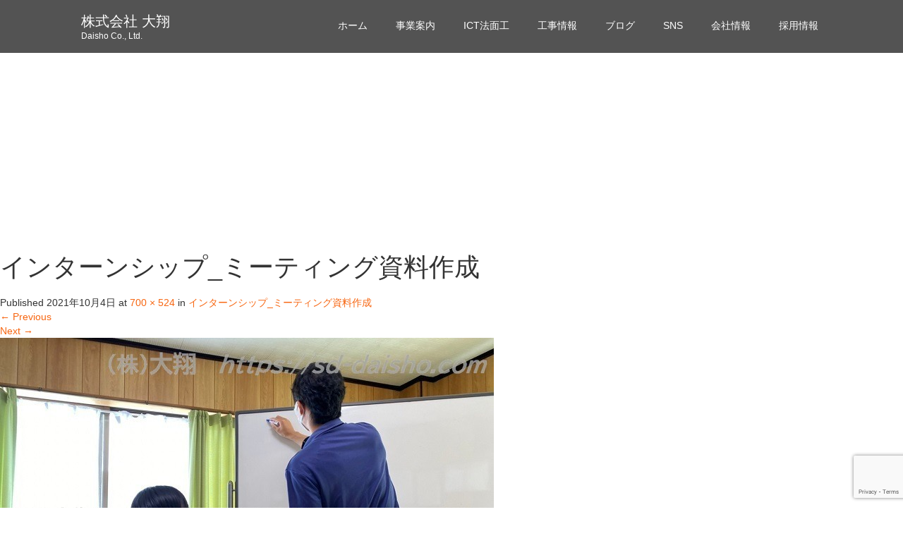

--- FILE ---
content_type: text/html; charset=UTF-8
request_url: https://sd-daisho.com/%E3%82%A4%E3%83%B3%E3%82%BF%E3%83%BC%E3%83%B3%E3%82%B7%E3%83%83%E3%83%97_%E3%83%9F%E3%83%BC%E3%83%86%E3%82%A3%E3%83%B3%E3%82%B0%E8%B3%87%E6%96%99%E4%BD%9C%E6%88%90/
body_size: 15817
content:
<!DOCTYPE html>
<html dir="ltr" lang="ja" prefix="og: https://ogp.me/ns#">
<head>
  <meta charset="UTF-8">
  <meta name="viewport" content="width=device-width">
  <meta http-equiv="X-UA-Compatible" content="IE=edge">
  <meta name="format-detection" content="telephone=no">

  
  <meta name="description" content="インターンシップ_ミーティング資料作成...">

  
  <link rel="profile" href="http://gmpg.org/xfn/11">
  <link rel="pingback" href="https://sd-daisho.com/xmlrpc.php">

    	<style>img:is([sizes="auto" i], [sizes^="auto," i]) { contain-intrinsic-size: 3000px 1500px }</style>
	
		<!-- All in One SEO 4.7.5.1 - aioseo.com -->
		<title>インターンシップ_ミーティング資料作成 | 株式会社 大翔</title>
		<meta name="description" content="インターンシップ_ミーティング資料作成" />
		<meta name="robots" content="max-image-preview:large" />
		<link rel="canonical" href="https://sd-daisho.com/%e3%82%a4%e3%83%b3%e3%82%bf%e3%83%bc%e3%83%b3%e3%82%b7%e3%83%83%e3%83%97_%e3%83%9f%e3%83%bc%e3%83%86%e3%82%a3%e3%83%b3%e3%82%b0%e8%b3%87%e6%96%99%e4%bd%9c%e6%88%90/" />
		<meta name="generator" content="All in One SEO (AIOSEO) 4.7.5.1" />

		<!-- Google tag (gtag.js) -->
<script async src="https://www.googletagmanager.com/gtag/js?id=UA-159231026-1"></script>
<script>
  window.dataLayer = window.dataLayer || [];
  function gtag(){dataLayer.push(arguments);}
  gtag('js', new Date());

  gtag('config', 'UA-159231026-1');
</script>
		<meta property="og:locale" content="ja_JP" />
		<meta property="og:site_name" content="株式会社 大翔 | Daisho Co., Ltd." />
		<meta property="og:type" content="article" />
		<meta property="og:title" content="インターンシップ_ミーティング資料作成 | 株式会社 大翔" />
		<meta property="og:url" content="https://sd-daisho.com/%e3%82%a4%e3%83%b3%e3%82%bf%e3%83%bc%e3%83%b3%e3%82%b7%e3%83%83%e3%83%97_%e3%83%9f%e3%83%bc%e3%83%86%e3%82%a3%e3%83%b3%e3%82%b0%e8%b3%87%e6%96%99%e4%bd%9c%e6%88%90/" />
		<meta property="article:published_time" content="2021-10-04T05:35:34+00:00" />
		<meta property="article:modified_time" content="2021-10-04T05:35:49+00:00" />
		<meta name="twitter:card" content="summary" />
		<meta name="twitter:site" content="@daisho_norimen" />
		<meta name="twitter:title" content="インターンシップ_ミーティング資料作成 | 株式会社 大翔" />
		<meta name="twitter:creator" content="@daisho_norimen" />
		<meta name="google" content="nositelinkssearchbox" />
		<script type="application/ld+json" class="aioseo-schema">
			{"@context":"https:\/\/schema.org","@graph":[{"@type":"BreadcrumbList","@id":"https:\/\/sd-daisho.com\/%e3%82%a4%e3%83%b3%e3%82%bf%e3%83%bc%e3%83%b3%e3%82%b7%e3%83%83%e3%83%97_%e3%83%9f%e3%83%bc%e3%83%86%e3%82%a3%e3%83%b3%e3%82%b0%e8%b3%87%e6%96%99%e4%bd%9c%e6%88%90\/#breadcrumblist","itemListElement":[{"@type":"ListItem","@id":"https:\/\/sd-daisho.com\/#listItem","position":1,"name":"\u5bb6","item":"https:\/\/sd-daisho.com\/","nextItem":"https:\/\/sd-daisho.com\/%e3%82%a4%e3%83%b3%e3%82%bf%e3%83%bc%e3%83%b3%e3%82%b7%e3%83%83%e3%83%97_%e3%83%9f%e3%83%bc%e3%83%86%e3%82%a3%e3%83%b3%e3%82%b0%e8%b3%87%e6%96%99%e4%bd%9c%e6%88%90\/#listItem"},{"@type":"ListItem","@id":"https:\/\/sd-daisho.com\/%e3%82%a4%e3%83%b3%e3%82%bf%e3%83%bc%e3%83%b3%e3%82%b7%e3%83%83%e3%83%97_%e3%83%9f%e3%83%bc%e3%83%86%e3%82%a3%e3%83%b3%e3%82%b0%e8%b3%87%e6%96%99%e4%bd%9c%e6%88%90\/#listItem","position":2,"name":"\u30a4\u30f3\u30bf\u30fc\u30f3\u30b7\u30c3\u30d7_\u30df\u30fc\u30c6\u30a3\u30f3\u30b0\u8cc7\u6599\u4f5c\u6210","previousItem":"https:\/\/sd-daisho.com\/#listItem"}]},{"@type":"ItemPage","@id":"https:\/\/sd-daisho.com\/%e3%82%a4%e3%83%b3%e3%82%bf%e3%83%bc%e3%83%b3%e3%82%b7%e3%83%83%e3%83%97_%e3%83%9f%e3%83%bc%e3%83%86%e3%82%a3%e3%83%b3%e3%82%b0%e8%b3%87%e6%96%99%e4%bd%9c%e6%88%90\/#itempage","url":"https:\/\/sd-daisho.com\/%e3%82%a4%e3%83%b3%e3%82%bf%e3%83%bc%e3%83%b3%e3%82%b7%e3%83%83%e3%83%97_%e3%83%9f%e3%83%bc%e3%83%86%e3%82%a3%e3%83%b3%e3%82%b0%e8%b3%87%e6%96%99%e4%bd%9c%e6%88%90\/","name":"\u30a4\u30f3\u30bf\u30fc\u30f3\u30b7\u30c3\u30d7_\u30df\u30fc\u30c6\u30a3\u30f3\u30b0\u8cc7\u6599\u4f5c\u6210 | \u682a\u5f0f\u4f1a\u793e \u5927\u7fd4","description":"\u30a4\u30f3\u30bf\u30fc\u30f3\u30b7\u30c3\u30d7_\u30df\u30fc\u30c6\u30a3\u30f3\u30b0\u8cc7\u6599\u4f5c\u6210","inLanguage":"ja","isPartOf":{"@id":"https:\/\/sd-daisho.com\/#website"},"breadcrumb":{"@id":"https:\/\/sd-daisho.com\/%e3%82%a4%e3%83%b3%e3%82%bf%e3%83%bc%e3%83%b3%e3%82%b7%e3%83%83%e3%83%97_%e3%83%9f%e3%83%bc%e3%83%86%e3%82%a3%e3%83%b3%e3%82%b0%e8%b3%87%e6%96%99%e4%bd%9c%e6%88%90\/#breadcrumblist"},"author":{"@id":"https:\/\/sd-daisho.com\/author\/daisho\/#author"},"creator":{"@id":"https:\/\/sd-daisho.com\/author\/daisho\/#author"},"datePublished":"2021-10-04T14:35:34+09:00","dateModified":"2021-10-04T14:35:49+09:00"},{"@type":"Organization","@id":"https:\/\/sd-daisho.com\/#organization","name":"\u682a\u5f0f\u4f1a\u793e \u5927\u7fd4","description":"Daisho Co., Ltd.","url":"https:\/\/sd-daisho.com\/","sameAs":["https:\/\/twitter.com\/daisho_norimen","https:\/\/www.youtube.com\/channel\/UCIa7ZDQBBacdAl9y0BG-eSQ"]},{"@type":"Person","@id":"https:\/\/sd-daisho.com\/author\/daisho\/#author","url":"https:\/\/sd-daisho.com\/author\/daisho\/","name":"daisho","image":{"@type":"ImageObject","@id":"https:\/\/sd-daisho.com\/%e3%82%a4%e3%83%b3%e3%82%bf%e3%83%bc%e3%83%b3%e3%82%b7%e3%83%83%e3%83%97_%e3%83%9f%e3%83%bc%e3%83%86%e3%82%a3%e3%83%b3%e3%82%b0%e8%b3%87%e6%96%99%e4%bd%9c%e6%88%90\/#authorImage","url":"https:\/\/secure.gravatar.com\/avatar\/e691a0ae9921b1c73db6631664b7bdbd?s=96&d=mm&r=g","width":96,"height":96,"caption":"daisho"}},{"@type":"WebSite","@id":"https:\/\/sd-daisho.com\/#website","url":"https:\/\/sd-daisho.com\/","name":"\u682a\u5f0f\u4f1a\u793e \u5927\u7fd4","alternateName":"\uff08\u682a\uff09\u5927\u7fd4","description":"Daisho Co., Ltd.","inLanguage":"ja","publisher":{"@id":"https:\/\/sd-daisho.com\/#organization"}}]}
		</script>
		<!-- All in One SEO -->

<link rel='dns-prefetch' href='//ajax.googleapis.com' />
<link rel='dns-prefetch' href='//www.google.com' />
<link rel="alternate" type="application/rss+xml" title="株式会社 大翔 &raquo; フィード" href="https://sd-daisho.com/feed/" />
<link rel="alternate" type="application/rss+xml" title="株式会社 大翔 &raquo; コメントフィード" href="https://sd-daisho.com/comments/feed/" />
		<!-- This site uses the Google Analytics by MonsterInsights plugin v9.2.2 - Using Analytics tracking - https://www.monsterinsights.com/ -->
		<!-- Note: MonsterInsights is not currently configured on this site. The site owner needs to authenticate with Google Analytics in the MonsterInsights settings panel. -->
					<!-- No tracking code set -->
				<!-- / Google Analytics by MonsterInsights -->
		<script type="text/javascript">
/* <![CDATA[ */
window._wpemojiSettings = {"baseUrl":"https:\/\/s.w.org\/images\/core\/emoji\/15.0.3\/72x72\/","ext":".png","svgUrl":"https:\/\/s.w.org\/images\/core\/emoji\/15.0.3\/svg\/","svgExt":".svg","source":{"concatemoji":"https:\/\/sd-daisho.com\/wp-includes\/js\/wp-emoji-release.min.js?ver=6.7.4"}};
/*! This file is auto-generated */
!function(i,n){var o,s,e;function c(e){try{var t={supportTests:e,timestamp:(new Date).valueOf()};sessionStorage.setItem(o,JSON.stringify(t))}catch(e){}}function p(e,t,n){e.clearRect(0,0,e.canvas.width,e.canvas.height),e.fillText(t,0,0);var t=new Uint32Array(e.getImageData(0,0,e.canvas.width,e.canvas.height).data),r=(e.clearRect(0,0,e.canvas.width,e.canvas.height),e.fillText(n,0,0),new Uint32Array(e.getImageData(0,0,e.canvas.width,e.canvas.height).data));return t.every(function(e,t){return e===r[t]})}function u(e,t,n){switch(t){case"flag":return n(e,"\ud83c\udff3\ufe0f\u200d\u26a7\ufe0f","\ud83c\udff3\ufe0f\u200b\u26a7\ufe0f")?!1:!n(e,"\ud83c\uddfa\ud83c\uddf3","\ud83c\uddfa\u200b\ud83c\uddf3")&&!n(e,"\ud83c\udff4\udb40\udc67\udb40\udc62\udb40\udc65\udb40\udc6e\udb40\udc67\udb40\udc7f","\ud83c\udff4\u200b\udb40\udc67\u200b\udb40\udc62\u200b\udb40\udc65\u200b\udb40\udc6e\u200b\udb40\udc67\u200b\udb40\udc7f");case"emoji":return!n(e,"\ud83d\udc26\u200d\u2b1b","\ud83d\udc26\u200b\u2b1b")}return!1}function f(e,t,n){var r="undefined"!=typeof WorkerGlobalScope&&self instanceof WorkerGlobalScope?new OffscreenCanvas(300,150):i.createElement("canvas"),a=r.getContext("2d",{willReadFrequently:!0}),o=(a.textBaseline="top",a.font="600 32px Arial",{});return e.forEach(function(e){o[e]=t(a,e,n)}),o}function t(e){var t=i.createElement("script");t.src=e,t.defer=!0,i.head.appendChild(t)}"undefined"!=typeof Promise&&(o="wpEmojiSettingsSupports",s=["flag","emoji"],n.supports={everything:!0,everythingExceptFlag:!0},e=new Promise(function(e){i.addEventListener("DOMContentLoaded",e,{once:!0})}),new Promise(function(t){var n=function(){try{var e=JSON.parse(sessionStorage.getItem(o));if("object"==typeof e&&"number"==typeof e.timestamp&&(new Date).valueOf()<e.timestamp+604800&&"object"==typeof e.supportTests)return e.supportTests}catch(e){}return null}();if(!n){if("undefined"!=typeof Worker&&"undefined"!=typeof OffscreenCanvas&&"undefined"!=typeof URL&&URL.createObjectURL&&"undefined"!=typeof Blob)try{var e="postMessage("+f.toString()+"("+[JSON.stringify(s),u.toString(),p.toString()].join(",")+"));",r=new Blob([e],{type:"text/javascript"}),a=new Worker(URL.createObjectURL(r),{name:"wpTestEmojiSupports"});return void(a.onmessage=function(e){c(n=e.data),a.terminate(),t(n)})}catch(e){}c(n=f(s,u,p))}t(n)}).then(function(e){for(var t in e)n.supports[t]=e[t],n.supports.everything=n.supports.everything&&n.supports[t],"flag"!==t&&(n.supports.everythingExceptFlag=n.supports.everythingExceptFlag&&n.supports[t]);n.supports.everythingExceptFlag=n.supports.everythingExceptFlag&&!n.supports.flag,n.DOMReady=!1,n.readyCallback=function(){n.DOMReady=!0}}).then(function(){return e}).then(function(){var e;n.supports.everything||(n.readyCallback(),(e=n.source||{}).concatemoji?t(e.concatemoji):e.wpemoji&&e.twemoji&&(t(e.twemoji),t(e.wpemoji)))}))}((window,document),window._wpemojiSettings);
/* ]]> */
</script>
<style id='wp-emoji-styles-inline-css' type='text/css'>

	img.wp-smiley, img.emoji {
		display: inline !important;
		border: none !important;
		box-shadow: none !important;
		height: 1em !important;
		width: 1em !important;
		margin: 0 0.07em !important;
		vertical-align: -0.1em !important;
		background: none !important;
		padding: 0 !important;
	}
</style>
<link rel='stylesheet' id='wp-block-library-css' href='https://sd-daisho.com/wp-includes/css/dist/block-library/style.min.css?ver=4.2.4' type='text/css' media='all' />
<style id='classic-theme-styles-inline-css' type='text/css'>
/*! This file is auto-generated */
.wp-block-button__link{color:#fff;background-color:#32373c;border-radius:9999px;box-shadow:none;text-decoration:none;padding:calc(.667em + 2px) calc(1.333em + 2px);font-size:1.125em}.wp-block-file__button{background:#32373c;color:#fff;text-decoration:none}
</style>
<style id='global-styles-inline-css' type='text/css'>
:root{--wp--preset--aspect-ratio--square: 1;--wp--preset--aspect-ratio--4-3: 4/3;--wp--preset--aspect-ratio--3-4: 3/4;--wp--preset--aspect-ratio--3-2: 3/2;--wp--preset--aspect-ratio--2-3: 2/3;--wp--preset--aspect-ratio--16-9: 16/9;--wp--preset--aspect-ratio--9-16: 9/16;--wp--preset--color--black: #000000;--wp--preset--color--cyan-bluish-gray: #abb8c3;--wp--preset--color--white: #ffffff;--wp--preset--color--pale-pink: #f78da7;--wp--preset--color--vivid-red: #cf2e2e;--wp--preset--color--luminous-vivid-orange: #ff6900;--wp--preset--color--luminous-vivid-amber: #fcb900;--wp--preset--color--light-green-cyan: #7bdcb5;--wp--preset--color--vivid-green-cyan: #00d084;--wp--preset--color--pale-cyan-blue: #8ed1fc;--wp--preset--color--vivid-cyan-blue: #0693e3;--wp--preset--color--vivid-purple: #9b51e0;--wp--preset--gradient--vivid-cyan-blue-to-vivid-purple: linear-gradient(135deg,rgba(6,147,227,1) 0%,rgb(155,81,224) 100%);--wp--preset--gradient--light-green-cyan-to-vivid-green-cyan: linear-gradient(135deg,rgb(122,220,180) 0%,rgb(0,208,130) 100%);--wp--preset--gradient--luminous-vivid-amber-to-luminous-vivid-orange: linear-gradient(135deg,rgba(252,185,0,1) 0%,rgba(255,105,0,1) 100%);--wp--preset--gradient--luminous-vivid-orange-to-vivid-red: linear-gradient(135deg,rgba(255,105,0,1) 0%,rgb(207,46,46) 100%);--wp--preset--gradient--very-light-gray-to-cyan-bluish-gray: linear-gradient(135deg,rgb(238,238,238) 0%,rgb(169,184,195) 100%);--wp--preset--gradient--cool-to-warm-spectrum: linear-gradient(135deg,rgb(74,234,220) 0%,rgb(151,120,209) 20%,rgb(207,42,186) 40%,rgb(238,44,130) 60%,rgb(251,105,98) 80%,rgb(254,248,76) 100%);--wp--preset--gradient--blush-light-purple: linear-gradient(135deg,rgb(255,206,236) 0%,rgb(152,150,240) 100%);--wp--preset--gradient--blush-bordeaux: linear-gradient(135deg,rgb(254,205,165) 0%,rgb(254,45,45) 50%,rgb(107,0,62) 100%);--wp--preset--gradient--luminous-dusk: linear-gradient(135deg,rgb(255,203,112) 0%,rgb(199,81,192) 50%,rgb(65,88,208) 100%);--wp--preset--gradient--pale-ocean: linear-gradient(135deg,rgb(255,245,203) 0%,rgb(182,227,212) 50%,rgb(51,167,181) 100%);--wp--preset--gradient--electric-grass: linear-gradient(135deg,rgb(202,248,128) 0%,rgb(113,206,126) 100%);--wp--preset--gradient--midnight: linear-gradient(135deg,rgb(2,3,129) 0%,rgb(40,116,252) 100%);--wp--preset--font-size--small: 13px;--wp--preset--font-size--medium: 20px;--wp--preset--font-size--large: 36px;--wp--preset--font-size--x-large: 42px;--wp--preset--spacing--20: 0.44rem;--wp--preset--spacing--30: 0.67rem;--wp--preset--spacing--40: 1rem;--wp--preset--spacing--50: 1.5rem;--wp--preset--spacing--60: 2.25rem;--wp--preset--spacing--70: 3.38rem;--wp--preset--spacing--80: 5.06rem;--wp--preset--shadow--natural: 6px 6px 9px rgba(0, 0, 0, 0.2);--wp--preset--shadow--deep: 12px 12px 50px rgba(0, 0, 0, 0.4);--wp--preset--shadow--sharp: 6px 6px 0px rgba(0, 0, 0, 0.2);--wp--preset--shadow--outlined: 6px 6px 0px -3px rgba(255, 255, 255, 1), 6px 6px rgba(0, 0, 0, 1);--wp--preset--shadow--crisp: 6px 6px 0px rgba(0, 0, 0, 1);}:where(.is-layout-flex){gap: 0.5em;}:where(.is-layout-grid){gap: 0.5em;}body .is-layout-flex{display: flex;}.is-layout-flex{flex-wrap: wrap;align-items: center;}.is-layout-flex > :is(*, div){margin: 0;}body .is-layout-grid{display: grid;}.is-layout-grid > :is(*, div){margin: 0;}:where(.wp-block-columns.is-layout-flex){gap: 2em;}:where(.wp-block-columns.is-layout-grid){gap: 2em;}:where(.wp-block-post-template.is-layout-flex){gap: 1.25em;}:where(.wp-block-post-template.is-layout-grid){gap: 1.25em;}.has-black-color{color: var(--wp--preset--color--black) !important;}.has-cyan-bluish-gray-color{color: var(--wp--preset--color--cyan-bluish-gray) !important;}.has-white-color{color: var(--wp--preset--color--white) !important;}.has-pale-pink-color{color: var(--wp--preset--color--pale-pink) !important;}.has-vivid-red-color{color: var(--wp--preset--color--vivid-red) !important;}.has-luminous-vivid-orange-color{color: var(--wp--preset--color--luminous-vivid-orange) !important;}.has-luminous-vivid-amber-color{color: var(--wp--preset--color--luminous-vivid-amber) !important;}.has-light-green-cyan-color{color: var(--wp--preset--color--light-green-cyan) !important;}.has-vivid-green-cyan-color{color: var(--wp--preset--color--vivid-green-cyan) !important;}.has-pale-cyan-blue-color{color: var(--wp--preset--color--pale-cyan-blue) !important;}.has-vivid-cyan-blue-color{color: var(--wp--preset--color--vivid-cyan-blue) !important;}.has-vivid-purple-color{color: var(--wp--preset--color--vivid-purple) !important;}.has-black-background-color{background-color: var(--wp--preset--color--black) !important;}.has-cyan-bluish-gray-background-color{background-color: var(--wp--preset--color--cyan-bluish-gray) !important;}.has-white-background-color{background-color: var(--wp--preset--color--white) !important;}.has-pale-pink-background-color{background-color: var(--wp--preset--color--pale-pink) !important;}.has-vivid-red-background-color{background-color: var(--wp--preset--color--vivid-red) !important;}.has-luminous-vivid-orange-background-color{background-color: var(--wp--preset--color--luminous-vivid-orange) !important;}.has-luminous-vivid-amber-background-color{background-color: var(--wp--preset--color--luminous-vivid-amber) !important;}.has-light-green-cyan-background-color{background-color: var(--wp--preset--color--light-green-cyan) !important;}.has-vivid-green-cyan-background-color{background-color: var(--wp--preset--color--vivid-green-cyan) !important;}.has-pale-cyan-blue-background-color{background-color: var(--wp--preset--color--pale-cyan-blue) !important;}.has-vivid-cyan-blue-background-color{background-color: var(--wp--preset--color--vivid-cyan-blue) !important;}.has-vivid-purple-background-color{background-color: var(--wp--preset--color--vivid-purple) !important;}.has-black-border-color{border-color: var(--wp--preset--color--black) !important;}.has-cyan-bluish-gray-border-color{border-color: var(--wp--preset--color--cyan-bluish-gray) !important;}.has-white-border-color{border-color: var(--wp--preset--color--white) !important;}.has-pale-pink-border-color{border-color: var(--wp--preset--color--pale-pink) !important;}.has-vivid-red-border-color{border-color: var(--wp--preset--color--vivid-red) !important;}.has-luminous-vivid-orange-border-color{border-color: var(--wp--preset--color--luminous-vivid-orange) !important;}.has-luminous-vivid-amber-border-color{border-color: var(--wp--preset--color--luminous-vivid-amber) !important;}.has-light-green-cyan-border-color{border-color: var(--wp--preset--color--light-green-cyan) !important;}.has-vivid-green-cyan-border-color{border-color: var(--wp--preset--color--vivid-green-cyan) !important;}.has-pale-cyan-blue-border-color{border-color: var(--wp--preset--color--pale-cyan-blue) !important;}.has-vivid-cyan-blue-border-color{border-color: var(--wp--preset--color--vivid-cyan-blue) !important;}.has-vivid-purple-border-color{border-color: var(--wp--preset--color--vivid-purple) !important;}.has-vivid-cyan-blue-to-vivid-purple-gradient-background{background: var(--wp--preset--gradient--vivid-cyan-blue-to-vivid-purple) !important;}.has-light-green-cyan-to-vivid-green-cyan-gradient-background{background: var(--wp--preset--gradient--light-green-cyan-to-vivid-green-cyan) !important;}.has-luminous-vivid-amber-to-luminous-vivid-orange-gradient-background{background: var(--wp--preset--gradient--luminous-vivid-amber-to-luminous-vivid-orange) !important;}.has-luminous-vivid-orange-to-vivid-red-gradient-background{background: var(--wp--preset--gradient--luminous-vivid-orange-to-vivid-red) !important;}.has-very-light-gray-to-cyan-bluish-gray-gradient-background{background: var(--wp--preset--gradient--very-light-gray-to-cyan-bluish-gray) !important;}.has-cool-to-warm-spectrum-gradient-background{background: var(--wp--preset--gradient--cool-to-warm-spectrum) !important;}.has-blush-light-purple-gradient-background{background: var(--wp--preset--gradient--blush-light-purple) !important;}.has-blush-bordeaux-gradient-background{background: var(--wp--preset--gradient--blush-bordeaux) !important;}.has-luminous-dusk-gradient-background{background: var(--wp--preset--gradient--luminous-dusk) !important;}.has-pale-ocean-gradient-background{background: var(--wp--preset--gradient--pale-ocean) !important;}.has-electric-grass-gradient-background{background: var(--wp--preset--gradient--electric-grass) !important;}.has-midnight-gradient-background{background: var(--wp--preset--gradient--midnight) !important;}.has-small-font-size{font-size: var(--wp--preset--font-size--small) !important;}.has-medium-font-size{font-size: var(--wp--preset--font-size--medium) !important;}.has-large-font-size{font-size: var(--wp--preset--font-size--large) !important;}.has-x-large-font-size{font-size: var(--wp--preset--font-size--x-large) !important;}
:where(.wp-block-post-template.is-layout-flex){gap: 1.25em;}:where(.wp-block-post-template.is-layout-grid){gap: 1.25em;}
:where(.wp-block-columns.is-layout-flex){gap: 2em;}:where(.wp-block-columns.is-layout-grid){gap: 2em;}
:root :where(.wp-block-pullquote){font-size: 1.5em;line-height: 1.6;}
</style>
<link rel='stylesheet' id='contact-form-7-css' href='https://sd-daisho.com/wp-content/plugins/contact-form-7/includes/css/styles.css?ver=6.0' type='text/css' media='all' />
<link rel='stylesheet' id='wpccp-css' href='https://sd-daisho.com/wp-content/plugins/wp-content-copy-protection/assets/css/style.min.css?ver=1689327801' type='text/css' media='all' />
<link rel='stylesheet' id='_tk-bootstrap-wp-css' href='https://sd-daisho.com/wp-content/themes/amore_tcd028/includes/css/bootstrap-wp.css?ver=4.2.4' type='text/css' media='all' />
<link rel='stylesheet' id='_tk-bootstrap-css' href='https://sd-daisho.com/wp-content/themes/amore_tcd028/includes/resources/bootstrap/css/bootstrap.min.css?ver=4.2.4' type='text/css' media='all' />
<link rel='stylesheet' id='_tk-font-awesome-css' href='https://sd-daisho.com/wp-content/themes/amore_tcd028/includes/css/font-awesome.min.css?ver=4.1.0' type='text/css' media='all' />
<link rel='stylesheet' id='_tk-style-css' href='https://sd-daisho.com/wp-content/themes/amore_tcd028/style.css?ver=4.2.4' type='text/css' media='all' />

<script>
if (document.location.protocol != "https:") {
    document.location = document.URL.replace(/^http:/i, "https:");
}
</script>
<script type="text/javascript" src="https://ajax.googleapis.com/ajax/libs/jquery/1.11.3/jquery.min.js?ver=6.7.4" id="jquery-js"></script>
<script type="text/javascript" id="image-watermark-no-right-click-js-before">
/* <![CDATA[ */
var iwArgsNoRightClick = {"rightclick":"Y","draganddrop":"Y"};
/* ]]> */
</script>
<script type="text/javascript" src="https://sd-daisho.com/wp-content/plugins/image-watermark/js/no-right-click.js?ver=1.9.0" id="image-watermark-no-right-click-js"></script>
<script type="text/javascript" src="https://sd-daisho.com/wp-content/themes/amore_tcd028/includes/resources/bootstrap/js/bootstrap.js?ver=6.7.4" id="_tk-bootstrapjs-js"></script>
<script type="text/javascript" src="https://sd-daisho.com/wp-content/themes/amore_tcd028/includes/js/bootstrap-wp.js?ver=6.7.4" id="_tk-bootstrapwp-js"></script>
<script type="text/javascript" src="https://sd-daisho.com/wp-content/themes/amore_tcd028/includes/js/keyboard-image-navigation.js?ver=20120202" id="_tk-keyboard-image-navigation-js"></script>
<link rel="https://api.w.org/" href="https://sd-daisho.com/wp-json/" /><link rel="alternate" title="JSON" type="application/json" href="https://sd-daisho.com/wp-json/wp/v2/media/7200" /><link rel='shortlink' href='https://sd-daisho.com/?p=7200' />
<link rel="alternate" title="oEmbed (JSON)" type="application/json+oembed" href="https://sd-daisho.com/wp-json/oembed/1.0/embed?url=https%3A%2F%2Fsd-daisho.com%2F%25e3%2582%25a4%25e3%2583%25b3%25e3%2582%25bf%25e3%2583%25bc%25e3%2583%25b3%25e3%2582%25b7%25e3%2583%2583%25e3%2583%2597_%25e3%2583%259f%25e3%2583%25bc%25e3%2583%2586%25e3%2582%25a3%25e3%2583%25b3%25e3%2582%25b0%25e8%25b3%2587%25e6%2596%2599%25e4%25bd%259c%25e6%2588%2590%2F" />
<link rel="alternate" title="oEmbed (XML)" type="text/xml+oembed" href="https://sd-daisho.com/wp-json/oembed/1.0/embed?url=https%3A%2F%2Fsd-daisho.com%2F%25e3%2582%25a4%25e3%2583%25b3%25e3%2582%25bf%25e3%2583%25bc%25e3%2583%25b3%25e3%2582%25b7%25e3%2583%2583%25e3%2583%2597_%25e3%2583%259f%25e3%2583%25bc%25e3%2583%2586%25e3%2582%25a3%25e3%2583%25b3%25e3%2582%25b0%25e8%25b3%2587%25e6%2596%2599%25e4%25bd%259c%25e6%2588%2590%2F&#038;format=xml" />
<link rel="icon" href="https://sd-daisho.com/wp-content/uploads/2020/10/cropped-logo-1-32x32.png" sizes="32x32" />
<link rel="icon" href="https://sd-daisho.com/wp-content/uploads/2020/10/cropped-logo-1-192x192.png" sizes="192x192" />
<link rel="apple-touch-icon" href="https://sd-daisho.com/wp-content/uploads/2020/10/cropped-logo-1-180x180.png" />
<meta name="msapplication-TileImage" content="https://sd-daisho.com/wp-content/uploads/2020/10/cropped-logo-1-270x270.png" />

<div align="center">
	<noscript>
		<div style="position:fixed; top:0px; left:0px; z-index:3000; height:100%; width:100%; background-color:#FFFFFF">
			<br/><br/>
			<div style="font-family: Tahoma; font-size: 14px; background-color:#FFFFCC; border: 1pt solid Black; padding: 10pt;">
				Sorry, you have Javascript Disabled! To see this page as it is meant to appear, please enable your Javascript!
			</div>
		</div>
	</noscript>
</div>
  
  <link rel="stylesheet" media="screen and (max-width:771px)" href="https://sd-daisho.com/wp-content/themes/amore_tcd028/footer-bar/footer-bar.css?ver=4.2.4">

  <script type="text/javascript" src="https://sd-daisho.com/wp-content/themes/amore_tcd028/js/jquery.elevatezoom.js"></script>
  <script type="text/javascript" src="https://sd-daisho.com/wp-content/themes/amore_tcd028/parallax.js"></script>
  <script type="text/javascript" src="https://sd-daisho.com/wp-content/themes/amore_tcd028/js/jscript.js"></script>
   

  <script type="text/javascript">
    jQuery(function() {
      jQuery(".zoom").elevateZoom({
        zoomType : "inner",
        zoomWindowFadeIn: 500,
        zoomWindowFadeOut: 500,
        easing : true
      });
    });
  </script>

  <script type="text/javascript" src="https://sd-daisho.com/wp-content/themes/amore_tcd028/js/syncertel.js"></script>

  <link rel="stylesheet" media="screen and (max-width:991px)" href="https://sd-daisho.com/wp-content/themes/amore_tcd028/responsive.css?ver=4.2.4">
  <link rel="stylesheet" href="//maxcdn.bootstrapcdn.com/font-awesome/4.3.0/css/font-awesome.min.css">
  <link rel="stylesheet" href="https://sd-daisho.com/wp-content/themes/amore_tcd028/amore.css?ver=4.2.4" type="text/css" />
  <link rel="stylesheet" href="https://sd-daisho.com/wp-content/themes/amore_tcd028/comment-style.css?ver=4.2.4" type="text/css" />
  <style type="text/css">
          .site-navigation{position:fixed;}
    
  .fa, .wp-icon a:before {display:inline-block;font:normal normal normal 14px/1 FontAwesome;font-size:inherit;text-rendering:auto;-webkit-font-smoothing:antialiased;-moz-osx-font-smoothing:grayscale;transform:translate(0, 0)}
  .fa-phone:before, .wp-icon.wp-fa-phone a:before {content:"\f095"; margin-right:5px;}

  body { font-size:14px; }
  a {color: #F76611;}
  a:hover, #bread_crumb li.home a:hover:before {color: #05ACFF;}
  #global_menu ul ul li a{background:#F76611;}
  #global_menu ul ul li a:hover{background:#05ACFF;}
  #previous_next_post a:hover{
    background: #05ACFF;
  }
  .social-icon:hover{
    background-color: #F76611 !important;
  }
  .up-arrow:hover{
    background-color: #F76611 !important;
  }

  .menu-item:hover *:not(.dropdown-menu *){
    color: #F76611 !important;
  }
  .menu-item a:hover {
    color: #F76611 !important;
  }
  .button a, .pager li > a, .pager li > span{
    background-color: #05ACFF;
  }
  .dropdown-menu .menu-item > a:hover, .button a:hover, .pager li > a:hover{
    background-color: #F76611 !important;
  }
  .button-green a{
    background-color: #F76611;
  }
  .button-green a:hover{
    background-color: #02E829;
  }
  .timestamp{
    color: #F76611;
  }
  .blog-list-timestamp{
    color: #F76611;
  }
  .footer_main, .scrolltotop{
    background-color: #222222;
  }
  .scrolltotop_arrow a:hover{
    color: #F76611;
  }

  .first-h1{
    color: #FFFFFF;
    text-shadow: 0px 0px 10px #666666 !important;
  }
  .second-body, .second-body{
    color: #333333;
  }
  .top-headline.third_headline{
      color: #FFFFFF;
      text-shadow: 0px 0px 10px #666666;
  }
  .top-headline.fourth_headline{
      color: #FFFFFF;
      text-shadow: 0px 0px 10px #666666;
  }
  .top-headline.fifth_headline{
      color: #FFFFFF;
      text-shadow: 0px 0px 10px #666666;
  }

  .top-headline{
      color: #FFFFFF;
      text-shadow: 0px 0px 10px #666666;
  }

  .thumb:hover:after{
      box-shadow: inset 0 0 0 7px #F76611;
  }


    p { word-wrap:break-word; }
  
  
  

</style>


</head>

<body class="attachment attachment-template-default single single-attachment postid-7200 attachmentid-7200 attachment-jpeg">
  
  <div id="verytop"></div>
  <nav id="header" class="site-navigation">
      <div class="container">
      <div class="row">
        <div class="site-navigation-inner col-xs-120 no-padding" style="padding:0px">
          <div class="navbar navbar-default">
            <div class="navbar-header">
              <div id="logo-area">
                <div id='logo_text'>
<h1 id="logo"><a href="https://sd-daisho.com/">株式会社 大翔</a></h1>
<p id="description">Daisho Co., Ltd.</p>
</div>
                              </div>

            </div>

            <!-- The WordPress Menu goes here -->
            <div class="pull-right right-menu">
                                              <div class="collapse navbar-collapse"><ul id="main-menu" class="nav navbar-nav"><li id="menu-item-272" class="menu-item menu-item-type-custom menu-item-object-custom menu-item-home menu-item-272"><a title="ホーム" href="https://sd-daisho.com/">ホーム</a></li>
<li id="menu-item-275" class="menu-item menu-item-type-post_type menu-item-object-page menu-item-has-children menu-item-275 dropdown"><a title="事業案内" href="https://sd-daisho.com/slopestabilization/" data-toggle="dropdown" class="dropdown-toggle" aria-haspopup="true">事業案内 <span class="caret"></span></a>
<ul role="menu" class=" dropdown-menu">
	<li id="menu-item-273" class="menu-item menu-item-type-post_type menu-item-object-page menu-item-273"><a title="SD工法" href="https://sd-daisho.com/sd-method-slope-protection/">SD工法</a></li>
	<li id="menu-item-1569" class="menu-item menu-item-type-post_type menu-item-object-page menu-item-1569"><a title="ユニットネット工法" href="https://sd-daisho.com/unit-net-method/">ユニットネット工法</a></li>
	<li id="menu-item-1851" class="menu-item menu-item-type-post_type menu-item-object-page menu-item-1851"><a title="モルタル吹付工 / 法枠工" href="https://sd-daisho.com/crib-work-shotcreting/">モルタル吹付工 / 法枠工</a></li>
	<li id="menu-item-5641" class="menu-item menu-item-type-post_type menu-item-object-page menu-item-5641"><a title="3次元測量 ～i-construction～" href="https://sd-daisho.com/ict-i-construction/">3次元測量 ～i-construction～</a></li>
	<li id="menu-item-1568" class="menu-item menu-item-type-post_type menu-item-object-page menu-item-1568"><a title="DKドレーン" href="https://sd-daisho.com/dk-drain/">DKドレーン</a></li>
</ul>
</li>
<li id="menu-item-8482" class="menu-item menu-item-type-post_type menu-item-object-page menu-item-has-children menu-item-8482 dropdown"><a title="ICT法面工" href="https://sd-daisho.com/ict-norimen/" data-toggle="dropdown" class="dropdown-toggle" aria-haspopup="true">ICT法面工 <span class="caret"></span></a>
<ul role="menu" class=" dropdown-menu">
	<li id="menu-item-10187" class="menu-item menu-item-type-custom menu-item-object-custom menu-item-10187"><a title="ICT法面工特設サイト" href="https://ictnorimen.com/">ICT法面工特設サイト</a></li>
	<li id="menu-item-8486" class="menu-item menu-item-type-post_type menu-item-object-page menu-item-8486"><a title="Matrice300RTK" href="https://sd-daisho.com/matrice300rtk/">Matrice300RTK</a></li>
	<li id="menu-item-8490" class="menu-item menu-item-type-post_type menu-item-object-page menu-item-8490"><a title="UAV写真測量" href="https://sd-daisho.com/uav3d-survey/">UAV写真測量</a></li>
	<li id="menu-item-8484" class="menu-item menu-item-type-post_type menu-item-object-page menu-item-8484"><a title="３次元点群データ解析(UAV)" href="https://sd-daisho.com/3d-pointdata/">３次元点群データ解析(UAV)</a></li>
	<li id="menu-item-8488" class="menu-item menu-item-type-post_type menu-item-object-page menu-item-8488"><a title="UAV赤外線調査" href="https://sd-daisho.com/uav-thermography/">UAV赤外線調査</a></li>
	<li id="menu-item-8489" class="menu-item menu-item-type-post_type menu-item-object-page menu-item-8489"><a title="UAV赤外線解析" href="https://sd-daisho.com/uav-thermography-analysis/">UAV赤外線解析</a></li>
	<li id="menu-item-8485" class="menu-item menu-item-type-post_type menu-item-object-page menu-item-8485"><a title="地上型レーザースキャナー（TLS）" href="https://sd-daisho.com/terra-laser-scanner/">地上型レーザースキャナー（TLS）</a></li>
	<li id="menu-item-8483" class="menu-item menu-item-type-post_type menu-item-object-page menu-item-8483"><a title="３次元点群データ解析(TLS)" href="https://sd-daisho.com/point-cloud-tls/">３次元点群データ解析(TLS)</a></li>
	<li id="menu-item-8487" class="menu-item menu-item-type-post_type menu-item-object-page menu-item-8487"><a title="ICT法面工出来形計測・出来形管理" href="https://sd-daisho.com/ictnorimen-dekigata/">ICT法面工出来形計測・出来形管理</a></li>
</ul>
</li>
<li id="menu-item-7300" class="menu-item menu-item-type-post_type menu-item-object-page menu-item-has-children menu-item-7300 dropdown"><a title="工事情報" href="https://sd-daisho.com/construction_info/" data-toggle="dropdown" class="dropdown-toggle" aria-haspopup="true">工事情報 <span class="caret"></span></a>
<ul role="menu" class=" dropdown-menu">
	<li id="menu-item-10579" class="menu-item menu-item-type-taxonomy menu-item-object-category menu-item-10579"><a title="R306(工区10）" href="https://sd-daisho.com/category/r306_kouku10/">R306(工区10）</a></li>
	<li id="menu-item-7719" class="menu-item menu-item-type-taxonomy menu-item-object-category menu-item-7719"><a title="大津能登川長浜線" href="https://sd-daisho.com/category/aitou-tonomachi/">大津能登川長浜線</a></li>
</ul>
</li>
<li id="menu-item-11782" class="menu-item menu-item-type-post_type menu-item-object-page current_page_parent menu-item-11782"><a title="ブログ" href="https://sd-daisho.com/blog/">ブログ</a></li>
<li id="menu-item-11984" class="menu-item menu-item-type-post_type menu-item-object-post menu-item-has-children menu-item-11984 dropdown"><a title="SNS" href="https://sd-daisho.com/2024/01/08/sns/" data-toggle="dropdown" class="dropdown-toggle" aria-haspopup="true">SNS <span class="caret"></span></a>
<ul role="menu" class=" dropdown-menu">
	<li id="menu-item-11985" class="menu-item menu-item-type-custom menu-item-object-custom menu-item-11985"><a title="YouTube" href="https://www.youtube.com/@daisho_norimen">YouTube</a></li>
	<li id="menu-item-11986" class="menu-item menu-item-type-custom menu-item-object-custom menu-item-11986"><a title="Instagram" href="https://www.instagram.com/daisho_norimen?igsh=bTFuaWs4NHVzZjcw&#038;utm_source=qr">Instagram</a></li>
	<li id="menu-item-11994" class="menu-item menu-item-type-custom menu-item-object-custom menu-item-11994"><a title="TikTok" href="https://www.tiktok.com/@ictnorimen?_t=8irAGUmedpH&#038;_r=1">TikTok</a></li>
	<li id="menu-item-11993" class="menu-item menu-item-type-custom menu-item-object-custom menu-item-11993"><a title="Facebook" href="https://www.facebook.com/profile.php?id=61555638682913">Facebook</a></li>
	<li id="menu-item-11998" class="menu-item menu-item-type-custom menu-item-object-custom menu-item-11998"><a title="X（旧Twitter）" href="https://x.com/daisho_norimen/">X（旧Twitter）</a></li>
</ul>
</li>
<li id="menu-item-1850" class="menu-item menu-item-type-post_type menu-item-object-page menu-item-has-children menu-item-1850 dropdown"><a title="会社情報" href="https://sd-daisho.com/company-info/" data-toggle="dropdown" class="dropdown-toggle" aria-haspopup="true">会社情報 <span class="caret"></span></a>
<ul role="menu" class=" dropdown-menu">
	<li id="menu-item-6584" class="menu-item menu-item-type-taxonomy menu-item-object-category menu-item-6584"><a title="SDGs" href="https://sd-daisho.com/category/sdgs/">SDGs</a></li>
	<li id="menu-item-8914" class="menu-item menu-item-type-post_type menu-item-object-page menu-item-8914"><a title="MLGs" href="https://sd-daisho.com/mlgs/">MLGs</a></li>
	<li id="menu-item-278" class="menu-item menu-item-type-post_type menu-item-object-page menu-item-278"><a title="施工実績" href="https://sd-daisho.com/construction-results/">施工実績</a></li>
</ul>
</li>
<li id="menu-item-3583" class="menu-item menu-item-type-post_type menu-item-object-page menu-item-has-children menu-item-3583 dropdown"><a title="採用情報" href="https://sd-daisho.com/recruit-top/" data-toggle="dropdown" class="dropdown-toggle" aria-haspopup="true">採用情報 <span class="caret"></span></a>
<ul role="menu" class=" dropdown-menu">
	<li id="menu-item-10502" class="menu-item menu-item-type-post_type menu-item-object-page menu-item-10502"><a title="（株）大翔2023年 会社案内" href="https://sd-daisho.com/daisho_companyinfo/">（株）大翔2023年 会社案内</a></li>
	<li id="menu-item-274" class="menu-item menu-item-type-post_type menu-item-object-page menu-item-274"><a title="お問い合わせ" href="https://sd-daisho.com/contact/">お問い合わせ</a></li>
	<li id="menu-item-3675" class="menu-item menu-item-type-post_type menu-item-object-page menu-item-3675"><a title="若手社員インタビュー ”施工管理者”" href="https://sd-daisho.com/civil_engineer/">若手社員インタビュー ”施工管理者”</a></li>
	<li id="menu-item-4207" class="menu-item menu-item-type-post_type menu-item-object-page menu-item-4207"><a title="若手社員インタビュー ”施工技術者”" href="https://sd-daisho.com/interview_technician/">若手社員インタビュー ”施工技術者”</a></li>
	<li id="menu-item-3676" class="menu-item menu-item-type-post_type menu-item-object-page menu-item-has-children menu-item-3676 dropdown"><a title="若手社員インタビュー ”事務（工事書類作成）" href="https://sd-daisho.com/office_work/">若手社員インタビュー ”事務（工事書類作成）</a></li>
</ul>
</li>
</ul></div>                                                                <a href="#" class="menu_button"></a>
                 <div id="global_menu" class="clearfix">
                  <ul id="menu-menu-1" class="menu"><li class="menu-item menu-item-type-custom menu-item-object-custom menu-item-home menu-item-272"><a href="https://sd-daisho.com/">ホーム</a></li>
<li class="menu-item menu-item-type-post_type menu-item-object-page menu-item-has-children menu-item-275"><a href="https://sd-daisho.com/slopestabilization/">事業案内</a>
<ul class="sub-menu">
	<li class="menu-item menu-item-type-post_type menu-item-object-page menu-item-273"><a href="https://sd-daisho.com/sd-method-slope-protection/">SD工法</a></li>
	<li class="menu-item menu-item-type-post_type menu-item-object-page menu-item-1569"><a href="https://sd-daisho.com/unit-net-method/">ユニットネット工法</a></li>
	<li class="menu-item menu-item-type-post_type menu-item-object-page menu-item-1851"><a href="https://sd-daisho.com/crib-work-shotcreting/">モルタル吹付工 / 法枠工</a></li>
	<li class="menu-item menu-item-type-post_type menu-item-object-page menu-item-5641"><a href="https://sd-daisho.com/ict-i-construction/">3次元測量 ～i-construction～</a></li>
	<li class="menu-item menu-item-type-post_type menu-item-object-page menu-item-1568"><a href="https://sd-daisho.com/dk-drain/">DKドレーン</a></li>
</ul>
</li>
<li class="menu-item menu-item-type-post_type menu-item-object-page menu-item-has-children menu-item-8482"><a href="https://sd-daisho.com/ict-norimen/">ICT法面工</a>
<ul class="sub-menu">
	<li class="menu-item menu-item-type-custom menu-item-object-custom menu-item-10187"><a href="https://ictnorimen.com/">ICT法面工特設サイト</a></li>
	<li class="menu-item menu-item-type-post_type menu-item-object-page menu-item-8486"><a href="https://sd-daisho.com/matrice300rtk/">Matrice300RTK</a></li>
	<li class="menu-item menu-item-type-post_type menu-item-object-page menu-item-8490"><a href="https://sd-daisho.com/uav3d-survey/">UAV写真測量</a></li>
	<li class="menu-item menu-item-type-post_type menu-item-object-page menu-item-8484"><a href="https://sd-daisho.com/3d-pointdata/">３次元点群データ解析(UAV)</a></li>
	<li class="menu-item menu-item-type-post_type menu-item-object-page menu-item-8488"><a href="https://sd-daisho.com/uav-thermography/">UAV赤外線調査</a></li>
	<li class="menu-item menu-item-type-post_type menu-item-object-page menu-item-8489"><a href="https://sd-daisho.com/uav-thermography-analysis/">UAV赤外線解析</a></li>
	<li class="menu-item menu-item-type-post_type menu-item-object-page menu-item-8485"><a href="https://sd-daisho.com/terra-laser-scanner/">地上型レーザースキャナー（TLS）</a></li>
	<li class="menu-item menu-item-type-post_type menu-item-object-page menu-item-8483"><a href="https://sd-daisho.com/point-cloud-tls/">３次元点群データ解析(TLS)</a></li>
	<li class="menu-item menu-item-type-post_type menu-item-object-page menu-item-8487"><a href="https://sd-daisho.com/ictnorimen-dekigata/">ICT法面工出来形計測・出来形管理</a></li>
</ul>
</li>
<li class="menu-item menu-item-type-post_type menu-item-object-page menu-item-has-children menu-item-7300"><a href="https://sd-daisho.com/construction_info/">工事情報</a>
<ul class="sub-menu">
	<li class="menu-item menu-item-type-taxonomy menu-item-object-category menu-item-10579"><a href="https://sd-daisho.com/category/r306_kouku10/">R306(工区10）</a></li>
	<li class="menu-item menu-item-type-taxonomy menu-item-object-category menu-item-7719"><a href="https://sd-daisho.com/category/aitou-tonomachi/">大津能登川長浜線</a></li>
</ul>
</li>
<li class="menu-item menu-item-type-post_type menu-item-object-page current_page_parent menu-item-11782"><a href="https://sd-daisho.com/blog/">ブログ</a></li>
<li class="menu-item menu-item-type-post_type menu-item-object-post menu-item-has-children menu-item-11984"><a href="https://sd-daisho.com/2024/01/08/sns/">SNS</a>
<ul class="sub-menu">
	<li class="menu-item menu-item-type-custom menu-item-object-custom menu-item-11985"><a href="https://www.youtube.com/@daisho_norimen">YouTube</a></li>
	<li class="menu-item menu-item-type-custom menu-item-object-custom menu-item-11986"><a href="https://www.instagram.com/daisho_norimen?igsh=bTFuaWs4NHVzZjcw&#038;utm_source=qr">Instagram</a></li>
	<li class="menu-item menu-item-type-custom menu-item-object-custom menu-item-11994"><a href="https://www.tiktok.com/@ictnorimen?_t=8irAGUmedpH&#038;_r=1">TikTok</a></li>
	<li class="menu-item menu-item-type-custom menu-item-object-custom menu-item-11993"><a href="https://www.facebook.com/profile.php?id=61555638682913">Facebook</a></li>
	<li class="menu-item menu-item-type-custom menu-item-object-custom menu-item-11998"><a href="https://x.com/daisho_norimen/">X（旧Twitter）</a></li>
</ul>
</li>
<li class="menu-item menu-item-type-post_type menu-item-object-page menu-item-has-children menu-item-1850"><a href="https://sd-daisho.com/company-info/">会社情報</a>
<ul class="sub-menu">
	<li class="menu-item menu-item-type-taxonomy menu-item-object-category menu-item-6584"><a href="https://sd-daisho.com/category/sdgs/">SDGs</a></li>
	<li class="menu-item menu-item-type-post_type menu-item-object-page menu-item-8914"><a href="https://sd-daisho.com/mlgs/">MLGs</a></li>
	<li class="menu-item menu-item-type-post_type menu-item-object-page menu-item-278"><a href="https://sd-daisho.com/construction-results/">施工実績</a></li>
</ul>
</li>
<li class="menu-item menu-item-type-post_type menu-item-object-page menu-item-has-children menu-item-3583"><a href="https://sd-daisho.com/recruit-top/">採用情報</a>
<ul class="sub-menu">
	<li class="menu-item menu-item-type-post_type menu-item-object-page menu-item-10502"><a href="https://sd-daisho.com/daisho_companyinfo/">（株）大翔2023年 会社案内</a></li>
	<li class="menu-item menu-item-type-post_type menu-item-object-page menu-item-274"><a href="https://sd-daisho.com/contact/">お問い合わせ</a></li>
	<li class="menu-item menu-item-type-post_type menu-item-object-page menu-item-3675"><a href="https://sd-daisho.com/civil_engineer/">若手社員インタビュー ”施工管理者”</a></li>
	<li class="menu-item menu-item-type-post_type menu-item-object-page menu-item-4207"><a href="https://sd-daisho.com/interview_technician/">若手社員インタビュー ”施工技術者”</a></li>
	<li class="menu-item menu-item-type-post_type menu-item-object-page menu-item-has-children menu-item-3676"><a href="https://sd-daisho.com/office_work/">若手社員インタビュー ”事務（工事書類作成）</a>
	<ul class="sub-menu">
		<li id="menu-item-310" class="menu-item menu-item-type-post_type menu-item-object-page menu-item-has-children menu-item-310"><a href="https://sd-daisho.com/english/">English</a>
		<ul class="sub-menu">
			<li id="menu-item-1573" class="menu-item menu-item-type-post_type menu-item-object-page menu-item-1573"><a href="https://sd-daisho.com/crib-work/">Crib Work</a></li>
			<li id="menu-item-1576" class="menu-item menu-item-type-post_type menu-item-object-page menu-item-1576"><a href="https://sd-daisho.com/sd-method/">SD method</a></li>
			<li id="menu-item-1571" class="menu-item menu-item-type-post_type menu-item-object-page menu-item-1571"><a href="https://sd-daisho.com/unit-net/">Unit-net</a></li>
			<li id="menu-item-1572" class="menu-item menu-item-type-post_type menu-item-object-page menu-item-1572"><a href="https://sd-daisho.com/soil-nailing-rock-bolt/">Soil Nailing / Rock Bolt</a></li>
			<li id="menu-item-1575" class="menu-item menu-item-type-post_type menu-item-object-page menu-item-1575"><a href="https://sd-daisho.com/design-soilnailing/">Design work and stability analysis</a></li>
			<li id="menu-item-1574" class="menu-item menu-item-type-post_type menu-item-object-page menu-item-1574"><a href="https://sd-daisho.com/research-and-development/">Research &#038; Development</a></li>
			<li id="menu-item-1895" class="menu-item menu-item-type-post_type menu-item-object-page menu-item-1895"><a href="https://sd-daisho.com/contact-form/">Contact</a></li>
		</ul>
</li>
	</ul>
</li>
</ul>
</li>
</ul>                 </div>
                                           </div>

          </div><!-- .navbar -->
        </div>
      </div>
    </div><!-- .container -->
  </nav><!-- .site-navigation -->

<div class="main-content">
    <div class="amore-divider romaji" data-parallax="scroll" data-image-src="">
    <div class="container">
      <div class="row">
        <div class="col-xs-120">
          <div class="top-headline" style="margin-top: 50px; margin-bottom: -20px;"></div>
        </div>
      </div>
    </div>
  </div>
  
	
		
		<article id="post-7200" class="post-7200 attachment type-attachment status-inherit hentry">
			<header class="entry-header">
				<h1 class="entry-title">インターンシップ_ミーティング資料作成</h1>
				<div class="entry-meta">
					Published <span class="entry-date"><time class="entry-date" datetime="2021-10-04T14:35:34+09:00">2021年10月4日</time></span> at <a href="https://sd-daisho.com/wp-content/uploads/2021/10/インターンシップ_ミーティング資料作成.jpg" title="Link to full-size image">700 &times; 524</a> in <a href="https://sd-daisho.com/%e3%82%a4%e3%83%b3%e3%82%bf%e3%83%bc%e3%83%b3%e3%82%b7%e3%83%83%e3%83%97_%e3%83%9f%e3%83%bc%e3%83%86%e3%82%a3%e3%83%b3%e3%82%b0%e8%b3%87%e6%96%99%e4%bd%9c%e6%88%90/" title="Return to インターンシップ_ミーティング資料作成" rel="gallery">インターンシップ_ミーティング資料作成</a>				</div><!-- .entry-meta -->

				<nav role="navigation" id="image-navigation" class="image-navigation">
					<div class="nav-previous"><a href='https://sd-daisho.com/%e5%86%85%e5%ae%9a%e5%bc%8f_r3/'><span class="meta-nav">&larr;</span> Previous</a></div>
					<div class="nav-next"><a href='https://sd-daisho.com/ict%e6%b3%95%e9%9d%a2%e5%b7%a5%e3%82%a6%e3%82%a7%e3%83%93%e3%83%8a%e3%83%bc/'>Next <span class="meta-nav">&rarr;</span></a></div>
				</nav><!-- #image-navigation -->
			</header><!-- .entry-header -->

			<div class="entry-content">
				<div class="entry-attachment">
					<div class="attachment">
						<a href="https://sd-daisho.com/2017_10_27_5/" title="インターンシップ_ミーティング資料作成" rel="attachment"><img width="700" height="524" src="https://sd-daisho.com/wp-content/uploads/2021/10/インターンシップ_ミーティング資料作成.jpg" class="attachment-1200x1200 size-1200x1200" alt="インターンシップ_ミーティング資料作成" decoding="async" fetchpriority="high" srcset="https://sd-daisho.com/wp-content/uploads/2021/10/インターンシップ_ミーティング資料作成.jpg 700w, https://sd-daisho.com/wp-content/uploads/2021/10/インターンシップ_ミーティング資料作成-300x225.jpg 300w" sizes="(max-width: 700px) 100vw, 700px" /></a>					</div><!-- .attachment -->

									</div><!-- .entry-attachment -->

				<p>インターンシップ_ミーティング資料作成</p>
			</div><!-- .entry-content -->

			<footer class="entry-meta">
				Both comments and trackbacks are currently closed.			</footer><!-- .entry-meta -->
		</article><!-- #post-## -->

		
	

				<div class="sidebar-padder">

																									<div class="side_widget clearfix ml_cat_widget" id="ml_cat_widget-2">
<h3 class="side_headline">カテゴリー</h3>
<ul class="mycategory clearfix"><li><a href="https://sd-daisho.com/category/gx/"><img src="https://sd-daisho.com/wp-content/themes/amore_tcd028/img/common/no_image1.gif" /><span>GX</span></a></li><li><a href="https://sd-daisho.com/category/i-construction/"><img src="https://sd-daisho.com/wp-content/uploads/2021/06/sx10.jpeg" /><span>i-Construction (ICT法面工)</span></a></li><li><a href="https://sd-daisho.com/category/jica/"><img src="https://sd-daisho.com/wp-content/themes/amore_tcd028/img/common/no_image1.gif" /><span>JICA</span></a></li><li><a href="https://sd-daisho.com/category/matrice300rtk/"><img src="https://sd-daisho.com/wp-content/themes/amore_tcd028/img/common/no_image1.gif" /><span>Matrice300RTK</span></a></li><li><a href="https://sd-daisho.com/category/r306_kouku10/"><img src="https://sd-daisho.com/wp-content/uploads/2023/04/CIM_groundanchor-2.jpg" /><span>R306(工区10）</span></a></li><li><a href="https://sd-daisho.com/category/r306_construction/"><img src="https://sd-daisho.com/wp-content/uploads/2021/06/R306-1.jpg" /><span>R306（工区６）工事</span></a></li><li><a href="https://sd-daisho.com/category/r306_8_construction/"><img src="https://sd-daisho.com/wp-content/themes/amore_tcd028/img/common/no_image1.gif" /><span>R306（工区８）工事</span></a></li><li><a href="https://sd-daisho.com/category/sdgs/"><img src="https://sd-daisho.com/wp-content/uploads/2021/06/滋賀県SDGs取組み企業.png" /><span>SDGs</span></a></li><li><a href="https://sd-daisho.com/category/%e3%81%8a%e7%9f%a5%e3%82%89%e3%81%9b/"><img src="https://sd-daisho.com/wp-content/uploads/2019/07/RIMG3429.jpg" /><span>お知らせ</span></a></li><li><a href="https://sd-daisho.com/category/others/"><img src="https://sd-daisho.com/wp-content/themes/amore_tcd028/img/common/no_image1.gif" /><span>その他</span></a></li><li><a href="https://sd-daisho.com/category/%e3%82%a4%e3%83%99%e3%83%b3%e3%83%88/"><img src="https://sd-daisho.com/wp-content/uploads/2018/10/S__21610499.jpg" /><span>イベント</span></a></li><li><a href="https://sd-daisho.com/category/%e3%82%a4%e3%83%b3%e3%82%bf%e3%83%bc%e3%83%b3%e3%82%b7%e3%83%83%e3%83%97/"><img src="https://sd-daisho.com/wp-content/themes/amore_tcd028/img/common/no_image1.gif" /><span>インターンシップ</span></a></li><li><a href="https://sd-daisho.com/category/%e3%83%87%e3%82%b8%e3%82%bf%e3%83%ab%e3%83%84%e3%82%a4%e3%83%b3/"><img src="https://sd-daisho.com/wp-content/themes/amore_tcd028/img/common/no_image1.gif" /><span>デジタルツイン</span></a></li><li><a href="https://sd-daisho.com/category/%e5%b1%b1%e7%94%b0%e3%81%ae%e5%b1%a5%e8%a1%8c%e5%a0%b1%e5%91%8a%ef%bc%88%e4%bb%ae%ef%bc%89/"><img src="https://sd-daisho.com/wp-content/themes/amore_tcd028/img/common/no_image1.gif" /><span>山田の履行報告（仮）</span></a></li><li><a href="https://sd-daisho.com/category/aitou-tonomachi/"><img src="https://sd-daisho.com/wp-content/themes/amore_tcd028/img/common/no_image1.gif" /><span>工事情報</span></a></li><li><a href="https://sd-daisho.com/category/%e5%bb%ba%e8%a8%addx/"><img src="https://sd-daisho.com/wp-content/themes/amore_tcd028/img/common/no_image1.gif" /><span>建設DX</span></a></li><li><a href="https://sd-daisho.com/category/%e6%8e%a1%e7%94%a8%e6%83%85%e5%a0%b1/"><img src="https://sd-daisho.com/wp-content/uploads/2019/02/S__16359460.jpg" /><span>採用情報</span></a></li><li><a href="https://sd-daisho.com/category/slopestability/"><img src="https://sd-daisho.com/wp-content/themes/amore_tcd028/img/common/no_image1.gif" /><span>斜面安定/土質力学</span></a></li><li><a href="https://sd-daisho.com/category/kasugayama_park_construction_info/"><img src="https://sd-daisho.com/wp-content/themes/amore_tcd028/img/common/no_image1.gif" /><span>春日山公園工事News</span></a></li><li><a href="https://sd-daisho.com/category/%e6%b3%95%e9%9d%a2%e7%8f%be%e5%a0%b4/"><img src="https://sd-daisho.com/wp-content/uploads/2021/06/法枠.jpg" /><span>法面工事</span></a></li><li><a href="https://sd-daisho.com/category/%e7%81%bd%e5%ae%b3%e6%83%85%e5%a0%b1/"><img src="https://sd-daisho.com/wp-content/uploads/2018/07/S__12689415.jpg" /><span>災害情報</span></a></li><li><a href="https://sd-daisho.com/category/research/"><img src="https://sd-daisho.com/wp-content/uploads/2018/07/geotechnical_conference_presentation.jpg" /><span>研究活動</span></a></li></ul></div>
															
		</div><!-- close .sidebar-padder -->
<div id="footer">
  <div class="container" style="padding-bottom:10px; padding-top:10px;">
    <div class="row hidden-xs">
      <div class="col-xs-60 col-xs-offset-20 text-center">
              </div>
      <div class="col-xs-40 text-right">
             </div>
    </div>

    <div class="row visible-xs">
      <div class="col-xs-120 text-center">
              </div>
      <div class="col-xs-120 footer_mobile_menu_wrapper">
                            <div id="footer-menu-1" class="footer_mobile_menu clearfix">
           <ul id="menu-english" class="menu"><li id="menu-item-428" class="menu-item menu-item-type-post_type menu-item-object-page menu-item-428"><a href="https://sd-daisho.com/english/">Daisho Co., Ltd.</a></li>
<li id="menu-item-427" class="menu-item menu-item-type-post_type menu-item-object-page menu-item-427"><a href="https://sd-daisho.com/sd-method/">SD method</a></li>
<li id="menu-item-1882" class="menu-item menu-item-type-post_type menu-item-object-page menu-item-1882"><a href="https://sd-daisho.com/unit-net/">Unit-net</a></li>
<li id="menu-item-1883" class="menu-item menu-item-type-post_type menu-item-object-page menu-item-1883"><a href="https://sd-daisho.com/soil-nailing-rock-bolt/">Soil Nailing / Rock Bolt</a></li>
</ul>          </div>
                                      <div id="footer-menu-2" class="footer_mobile_menu clearfix">
           <ul id="menu-english2" class="menu"><li id="menu-item-1885" class="menu-item menu-item-type-post_type menu-item-object-page menu-item-1885"><a href="https://sd-daisho.com/crib-work/">Crib Work</a></li>
<li id="menu-item-1886" class="menu-item menu-item-type-post_type menu-item-object-page menu-item-1886"><a href="https://sd-daisho.com/research-and-development/">Research &#038; Development</a></li>
<li id="menu-item-1887" class="menu-item menu-item-type-post_type menu-item-object-page menu-item-1887"><a href="https://sd-daisho.com/design-soilnailing/">Design work and stability analysis</a></li>
<li id="menu-item-1892" class="menu-item menu-item-type-post_type menu-item-object-page menu-item-1892"><a href="https://sd-daisho.com/contact-form/">Contact</a></li>
</ul>          </div>
                                                            </div>
      <div class="col-xs-120 text-center footer_social_link_wrapper">
             </div>
    </div>
  </div>
</div>


<div class="hidden-xs footer_main">
  <div class="container amore-section" style="padding: 60px 0 50px;">
    <div class="row" style="color:white; width:740px; margin:0 auto;">
      <div class="col-xs-120 text-center romaji"><div id='footer_logo_text_area'>
<h3 id="footer_logo_text"><a href="https://sd-daisho.com/">株式会社 大翔</a></h3>
<h4 id="footer_description">Daisho Co., Ltd.</h4>
</div>
</div>
    </div>
        <div class="row" style="color:white; width:360px; margin:0 auto;">

            <div class="col-xs-60 no-padding hidden-xs">
          <div class="footer-menu collapse navbar-collapse"><ul id="menu-english-1" class="nav navbar-nav"><li class="menu-item menu-item-type-post_type menu-item-object-page menu-item-428"><a title="Daisho Co., Ltd." href="https://sd-daisho.com/english/">Daisho Co., Ltd.</a></li>
<li class="menu-item menu-item-type-post_type menu-item-object-page menu-item-427"><a title="SD method" href="https://sd-daisho.com/sd-method/">SD method</a></li>
<li class="menu-item menu-item-type-post_type menu-item-object-page menu-item-1882"><a title="Unit-net" href="https://sd-daisho.com/unit-net/">Unit-net</a></li>
<li class="menu-item menu-item-type-post_type menu-item-object-page menu-item-1883"><a title="Soil Nailing / Rock Bolt" href="https://sd-daisho.com/soil-nailing-rock-bolt/">Soil Nailing / Rock Bolt</a></li>
</ul></div>      </div>
                  <div class="col-xs-60 no-padding hidden-xs">
          <div class="footer-menu collapse navbar-collapse"><ul id="menu-english2-1" class="nav navbar-nav"><li class="menu-item menu-item-type-post_type menu-item-object-page menu-item-1885"><a title="Crib Work" href="https://sd-daisho.com/crib-work/">Crib Work</a></li>
<li class="menu-item menu-item-type-post_type menu-item-object-page menu-item-1886"><a title="Research &#038; Development" href="https://sd-daisho.com/research-and-development/">Research &#038; Development</a></li>
<li class="menu-item menu-item-type-post_type menu-item-object-page menu-item-1887"><a title="Design work and stability analysis" href="https://sd-daisho.com/design-soilnailing/">Design work and stability analysis</a></li>
<li class="menu-item menu-item-type-post_type menu-item-object-page menu-item-1892"><a title="Contact" href="https://sd-daisho.com/contact-form/">Contact</a></li>
</ul></div>      </div>
                      </div>
  </div>
  <div class="scrolltotop">
    <div class="scrolltotop_arrow"><a href="#verytop">&#xe911;</a></div>
  </div>
</div>

<div class="copr">
  <div class="container">
    <div class="row">
      <div class="col-sm-60 text-left hidden-xs">
        <span class="footer-zipcode">〒529-0425</span>        <span class="footer-address">滋賀県長浜市木之本町木之本2008-12</span>        <span class="footer-phone">0749-82-3128</span>      </div>
      <div class="col-sm-60 text-right hidden-xs romaji">
        <span class="copyright">Copyright &copy;&nbsp; <a href="https://sd-daisho.com/">株式会社 大翔</a> All Rights Reserved.</span>
      </div>
      <div class="col-sm-120 text-center visible-xs romaji">
        <span class="copyright">Copyright &copy;&nbsp; <a href="https://sd-daisho.com/">株式会社 大翔</a> All Rights Reserved.</span>
      </div>
    </div>
  </div>
</div>

  <div id="return_top">
    <a href="#header_top"><span>PAGE TOP</span></a>
  </div>

<script type="text/javascript" src="https://sd-daisho.com/wp-includes/js/dist/hooks.min.js?ver=4d63a3d491d11ffd8ac6" id="wp-hooks-js"></script>
<script type="text/javascript" src="https://sd-daisho.com/wp-includes/js/dist/i18n.min.js?ver=5e580eb46a90c2b997e6" id="wp-i18n-js"></script>
<script type="text/javascript" id="wp-i18n-js-after">
/* <![CDATA[ */
wp.i18n.setLocaleData( { 'text direction\u0004ltr': [ 'ltr' ] } );
/* ]]> */
</script>
<script type="text/javascript" src="https://sd-daisho.com/wp-content/plugins/contact-form-7/includes/swv/js/index.js?ver=6.0" id="swv-js"></script>
<script type="text/javascript" id="contact-form-7-js-translations">
/* <![CDATA[ */
( function( domain, translations ) {
	var localeData = translations.locale_data[ domain ] || translations.locale_data.messages;
	localeData[""].domain = domain;
	wp.i18n.setLocaleData( localeData, domain );
} )( "contact-form-7", {"translation-revision-date":"2024-11-05 02:21:01+0000","generator":"GlotPress\/4.0.1","domain":"messages","locale_data":{"messages":{"":{"domain":"messages","plural-forms":"nplurals=1; plural=0;","lang":"ja_JP"},"This contact form is placed in the wrong place.":["\u3053\u306e\u30b3\u30f3\u30bf\u30af\u30c8\u30d5\u30a9\u30fc\u30e0\u306f\u9593\u9055\u3063\u305f\u4f4d\u7f6e\u306b\u7f6e\u304b\u308c\u3066\u3044\u307e\u3059\u3002"],"Error:":["\u30a8\u30e9\u30fc:"]}},"comment":{"reference":"includes\/js\/index.js"}} );
/* ]]> */
</script>
<script type="text/javascript" id="contact-form-7-js-before">
/* <![CDATA[ */
var wpcf7 = {
    "api": {
        "root": "https:\/\/sd-daisho.com\/wp-json\/",
        "namespace": "contact-form-7\/v1"
    }
};
/* ]]> */
</script>
<script type="text/javascript" src="https://sd-daisho.com/wp-content/plugins/contact-form-7/includes/js/index.js?ver=6.0" id="contact-form-7-js"></script>
<script type="text/javascript" id="wpccp-js-before">
/* <![CDATA[ */
const wpccpMessage = '',wpccpPaste = '',wpccpUrl = 'https://sd-daisho.com/wp-content/plugins/wp-content-copy-protection/';
/* ]]> */
</script>
<script type="text/javascript" src="https://sd-daisho.com/wp-content/plugins/wp-content-copy-protection/assets/js/script.min.js?ver=1689327801" id="wpccp-js"></script>
<script type="text/javascript" id="google-invisible-recaptcha-js-before">
/* <![CDATA[ */
var renderInvisibleReCaptcha = function() {

    for (var i = 0; i < document.forms.length; ++i) {
        var form = document.forms[i];
        var holder = form.querySelector('.inv-recaptcha-holder');

        if (null === holder) continue;
		holder.innerHTML = '';

         (function(frm){
			var cf7SubmitElm = frm.querySelector('.wpcf7-submit');
            var holderId = grecaptcha.render(holder,{
                'sitekey': '', 'size': 'invisible', 'badge' : 'bottomright',
                'callback' : function (recaptchaToken) {
					if((null !== cf7SubmitElm) && (typeof jQuery != 'undefined')){jQuery(frm).submit();grecaptcha.reset(holderId);return;}
					 HTMLFormElement.prototype.submit.call(frm);
                },
                'expired-callback' : function(){grecaptcha.reset(holderId);}
            });

			if(null !== cf7SubmitElm && (typeof jQuery != 'undefined') ){
				jQuery(cf7SubmitElm).off('click').on('click', function(clickEvt){
					clickEvt.preventDefault();
					grecaptcha.execute(holderId);
				});
			}
			else
			{
				frm.onsubmit = function (evt){evt.preventDefault();grecaptcha.execute(holderId);};
			}


        })(form);
    }
};
/* ]]> */
</script>
<script type="text/javascript" async defer src="https://www.google.com/recaptcha/api.js?onload=renderInvisibleReCaptcha&amp;render=explicit" id="google-invisible-recaptcha-js"></script>
<script type="text/javascript" src="https://sd-daisho.com/wp-content/themes/amore_tcd028/includes/js/skip-link-focus-fix.js?ver=20130115" id="_tk-skip-link-focus-fix-js"></script>
<script type="text/javascript" src="https://www.google.com/recaptcha/api.js?render=6LfMnHEfAAAAAAn4_SuuwI8Rkf1OQzXxCg7G2cZS&amp;ver=3.0" id="google-recaptcha-js"></script>
<script type="text/javascript" src="https://sd-daisho.com/wp-includes/js/dist/vendor/wp-polyfill.min.js?ver=3.15.0" id="wp-polyfill-js"></script>
<script type="text/javascript" id="wpcf7-recaptcha-js-before">
/* <![CDATA[ */
var wpcf7_recaptcha = {
    "sitekey": "6LfMnHEfAAAAAAn4_SuuwI8Rkf1OQzXxCg7G2cZS",
    "actions": {
        "homepage": "homepage",
        "contactform": "contactform"
    }
};
/* ]]> */
</script>
<script type="text/javascript" src="https://sd-daisho.com/wp-content/plugins/contact-form-7/modules/recaptcha/index.js?ver=6.0" id="wpcf7-recaptcha-js"></script>
<script type="text/javascript" src="https://sd-daisho.com/wp-includes/js/comment-reply.min.js?ver=6.7.4" id="comment-reply-js" async="async" data-wp-strategy="async"></script>

<script type="text/javascript">

    var canLoad = true

    function page_ajax_get(){
      var page = jQuery('.paged').last().attr('data-paged') || 2;
      var cat = null;
      var ajaxurl = 'https://sd-daisho.com/wp-admin/admin-ajax.php';

      canLoad = false

      jQuery.ajax({
        type: 'POST',
        url: ajaxurl,
        data: {"action": "load-filter", cat: cat, paged:page },
        success: function(response) {
          if(response.length > 100){
            var id = page - 1;
            id.toString();
            jQuery("#infiniscroll").html(jQuery("#infiniscroll").html() + response);
          } else {
            jQuery("#pagerlink").html("最終ページ")
            jQuery("#pagerbutton").attr("disabled", "disabled")
          }

          setTimeout(function(){ canLoad = true }, 2000)
        }
      })
    }
    
  jQuery(window).load(function(){

    jQuery("#site-cover").fadeOut('slow');

    var cat = null
    var currentSlide = -1

    var fixStuff = function(){
      jQuery(".heightaswidth").each(function(){
        jQuery(this).css('height', jQuery(this).outerWidth())
      })

/* ここ削除 */
    
      jQuery(".verticalcenter").each(function(){
        var center = (jQuery(this).parent().width() / 2) - parseInt(jQuery(this).parent().css('padding-top'))
        //var size = jQuery(this).outerHeight() / 2
        var size = 13;
        jQuery(this).css('padding-top', center - size + 20)
      })

      jQuery(".verticalcentersplash").each(function(){
        var center = jQuery(window).height() / 2
        var size = jQuery(this).outerHeight() / 2
        jQuery(this).css('padding-top', center - size)
      })
    }

    // var nextSlide = function(){
    //   currentSlide++
  
    //   if(jQuery("[data-order='" + currentSlide + "']").length == 0) currentSlide = 0

    //   jQuery('.parallax-mirror[data-order]').fadeOut("slow");
    //   jQuery("[data-order='" + currentSlide + "']").fadeIn("slow");
    // }

    //   jQuery('.parallax-mirror[data-order]').hide();


    var nextSlide = function(){      
      currentSlide++
  
      if(jQuery("[data-order='" + currentSlide + "']").length == 0) currentSlide = 0

            // if( $( window ).width() > 767 ){
        jQuery('.parallax-mirror[data-order]').fadeOut("slow");
      // } else {
            // }
      
      jQuery("[data-order='" + currentSlide + "']").fadeIn("slow");
    }

            // if( $( window ).width() > 767 ){
        jQuery('.parallax-mirror[data-order]').hide();
      // } else {
            // }


      fixStuff();
      nextSlide();

     setInterval(nextSlide, 3000);


     setInterval(function(){
      jQuery(".fade-me-in").first().fadeIn().removeClass('fade-me-in');
     }, 200)



     jQuery(window).resize(function() {
      fixStuff();
     });




    if (jQuery("#telephone").length && jQuery("#logo").length) {
      jQuery("#telephone").css('left', jQuery("#logo").width() + 30)
    }

    jQuery('#topcover').addClass('topcover-visible')

    jQuery("a[href*=#]:not([href=#])").click(function(){
      if(location.pathname.replace(/^\//,"")==this.pathname.replace(/^\//,"")&&location.hostname==this.hostname){
        var e=jQuery(this.hash);
        if(e=e.length?e:jQuery("[name="+this.hash.slice(1)+"]"),e.length)return jQuery("html,body").animate({scrollTop:e.offset().top},1e3),!1
      }
    })

    //$(".menu-item, .menu-item a").click(function(){ })

    jQuery(window).scroll(function(){
      var center = jQuery(window).height() - 300

/*

      if(jQuery(window).scrollTop() > jQuery("#footer").offset().top - jQuery(window).height() && canLoad){
        page_ajax_get();
      }
*/

      jQuery('.invisibletexteffect').each(function(){
        var percentFromCenter = Math.abs(( (jQuery(this).offset().top + jQuery(this).outerHeight() / 2 ) - jQuery(document).scrollTop()) - center) / center

        if(percentFromCenter < 1)
          jQuery(this).removeClass('offsetted')
      })


    })
  })

  </script>


  <!-- facebook share button code -->
 <div id="fb-root"></div>
 <script>
 (function(d, s, id) {
   var js, fjs = d.getElementsByTagName(s)[0];
   if (d.getElementById(id)) return;
   js = d.createElement(s); js.id = id;
   js.src = "//connect.facebook.net/ja_JP/sdk.js#xfbml=1&version=v2.5";
   fjs.parentNode.insertBefore(js, fjs);
 }(document, 'script', 'facebook-jssdk'));
 </script>
 
</body>
</html>

--- FILE ---
content_type: text/html; charset=utf-8
request_url: https://www.google.com/recaptcha/api2/anchor?ar=1&k=6LfMnHEfAAAAAAn4_SuuwI8Rkf1OQzXxCg7G2cZS&co=aHR0cHM6Ly9zZC1kYWlzaG8uY29tOjQ0Mw..&hl=en&v=TkacYOdEJbdB_JjX802TMer9&size=invisible&anchor-ms=20000&execute-ms=15000&cb=vj27g5eraa
body_size: 45553
content:
<!DOCTYPE HTML><html dir="ltr" lang="en"><head><meta http-equiv="Content-Type" content="text/html; charset=UTF-8">
<meta http-equiv="X-UA-Compatible" content="IE=edge">
<title>reCAPTCHA</title>
<style type="text/css">
/* cyrillic-ext */
@font-face {
  font-family: 'Roboto';
  font-style: normal;
  font-weight: 400;
  src: url(//fonts.gstatic.com/s/roboto/v18/KFOmCnqEu92Fr1Mu72xKKTU1Kvnz.woff2) format('woff2');
  unicode-range: U+0460-052F, U+1C80-1C8A, U+20B4, U+2DE0-2DFF, U+A640-A69F, U+FE2E-FE2F;
}
/* cyrillic */
@font-face {
  font-family: 'Roboto';
  font-style: normal;
  font-weight: 400;
  src: url(//fonts.gstatic.com/s/roboto/v18/KFOmCnqEu92Fr1Mu5mxKKTU1Kvnz.woff2) format('woff2');
  unicode-range: U+0301, U+0400-045F, U+0490-0491, U+04B0-04B1, U+2116;
}
/* greek-ext */
@font-face {
  font-family: 'Roboto';
  font-style: normal;
  font-weight: 400;
  src: url(//fonts.gstatic.com/s/roboto/v18/KFOmCnqEu92Fr1Mu7mxKKTU1Kvnz.woff2) format('woff2');
  unicode-range: U+1F00-1FFF;
}
/* greek */
@font-face {
  font-family: 'Roboto';
  font-style: normal;
  font-weight: 400;
  src: url(//fonts.gstatic.com/s/roboto/v18/KFOmCnqEu92Fr1Mu4WxKKTU1Kvnz.woff2) format('woff2');
  unicode-range: U+0370-0377, U+037A-037F, U+0384-038A, U+038C, U+038E-03A1, U+03A3-03FF;
}
/* vietnamese */
@font-face {
  font-family: 'Roboto';
  font-style: normal;
  font-weight: 400;
  src: url(//fonts.gstatic.com/s/roboto/v18/KFOmCnqEu92Fr1Mu7WxKKTU1Kvnz.woff2) format('woff2');
  unicode-range: U+0102-0103, U+0110-0111, U+0128-0129, U+0168-0169, U+01A0-01A1, U+01AF-01B0, U+0300-0301, U+0303-0304, U+0308-0309, U+0323, U+0329, U+1EA0-1EF9, U+20AB;
}
/* latin-ext */
@font-face {
  font-family: 'Roboto';
  font-style: normal;
  font-weight: 400;
  src: url(//fonts.gstatic.com/s/roboto/v18/KFOmCnqEu92Fr1Mu7GxKKTU1Kvnz.woff2) format('woff2');
  unicode-range: U+0100-02BA, U+02BD-02C5, U+02C7-02CC, U+02CE-02D7, U+02DD-02FF, U+0304, U+0308, U+0329, U+1D00-1DBF, U+1E00-1E9F, U+1EF2-1EFF, U+2020, U+20A0-20AB, U+20AD-20C0, U+2113, U+2C60-2C7F, U+A720-A7FF;
}
/* latin */
@font-face {
  font-family: 'Roboto';
  font-style: normal;
  font-weight: 400;
  src: url(//fonts.gstatic.com/s/roboto/v18/KFOmCnqEu92Fr1Mu4mxKKTU1Kg.woff2) format('woff2');
  unicode-range: U+0000-00FF, U+0131, U+0152-0153, U+02BB-02BC, U+02C6, U+02DA, U+02DC, U+0304, U+0308, U+0329, U+2000-206F, U+20AC, U+2122, U+2191, U+2193, U+2212, U+2215, U+FEFF, U+FFFD;
}
/* cyrillic-ext */
@font-face {
  font-family: 'Roboto';
  font-style: normal;
  font-weight: 500;
  src: url(//fonts.gstatic.com/s/roboto/v18/KFOlCnqEu92Fr1MmEU9fCRc4AMP6lbBP.woff2) format('woff2');
  unicode-range: U+0460-052F, U+1C80-1C8A, U+20B4, U+2DE0-2DFF, U+A640-A69F, U+FE2E-FE2F;
}
/* cyrillic */
@font-face {
  font-family: 'Roboto';
  font-style: normal;
  font-weight: 500;
  src: url(//fonts.gstatic.com/s/roboto/v18/KFOlCnqEu92Fr1MmEU9fABc4AMP6lbBP.woff2) format('woff2');
  unicode-range: U+0301, U+0400-045F, U+0490-0491, U+04B0-04B1, U+2116;
}
/* greek-ext */
@font-face {
  font-family: 'Roboto';
  font-style: normal;
  font-weight: 500;
  src: url(//fonts.gstatic.com/s/roboto/v18/KFOlCnqEu92Fr1MmEU9fCBc4AMP6lbBP.woff2) format('woff2');
  unicode-range: U+1F00-1FFF;
}
/* greek */
@font-face {
  font-family: 'Roboto';
  font-style: normal;
  font-weight: 500;
  src: url(//fonts.gstatic.com/s/roboto/v18/KFOlCnqEu92Fr1MmEU9fBxc4AMP6lbBP.woff2) format('woff2');
  unicode-range: U+0370-0377, U+037A-037F, U+0384-038A, U+038C, U+038E-03A1, U+03A3-03FF;
}
/* vietnamese */
@font-face {
  font-family: 'Roboto';
  font-style: normal;
  font-weight: 500;
  src: url(//fonts.gstatic.com/s/roboto/v18/KFOlCnqEu92Fr1MmEU9fCxc4AMP6lbBP.woff2) format('woff2');
  unicode-range: U+0102-0103, U+0110-0111, U+0128-0129, U+0168-0169, U+01A0-01A1, U+01AF-01B0, U+0300-0301, U+0303-0304, U+0308-0309, U+0323, U+0329, U+1EA0-1EF9, U+20AB;
}
/* latin-ext */
@font-face {
  font-family: 'Roboto';
  font-style: normal;
  font-weight: 500;
  src: url(//fonts.gstatic.com/s/roboto/v18/KFOlCnqEu92Fr1MmEU9fChc4AMP6lbBP.woff2) format('woff2');
  unicode-range: U+0100-02BA, U+02BD-02C5, U+02C7-02CC, U+02CE-02D7, U+02DD-02FF, U+0304, U+0308, U+0329, U+1D00-1DBF, U+1E00-1E9F, U+1EF2-1EFF, U+2020, U+20A0-20AB, U+20AD-20C0, U+2113, U+2C60-2C7F, U+A720-A7FF;
}
/* latin */
@font-face {
  font-family: 'Roboto';
  font-style: normal;
  font-weight: 500;
  src: url(//fonts.gstatic.com/s/roboto/v18/KFOlCnqEu92Fr1MmEU9fBBc4AMP6lQ.woff2) format('woff2');
  unicode-range: U+0000-00FF, U+0131, U+0152-0153, U+02BB-02BC, U+02C6, U+02DA, U+02DC, U+0304, U+0308, U+0329, U+2000-206F, U+20AC, U+2122, U+2191, U+2193, U+2212, U+2215, U+FEFF, U+FFFD;
}
/* cyrillic-ext */
@font-face {
  font-family: 'Roboto';
  font-style: normal;
  font-weight: 900;
  src: url(//fonts.gstatic.com/s/roboto/v18/KFOlCnqEu92Fr1MmYUtfCRc4AMP6lbBP.woff2) format('woff2');
  unicode-range: U+0460-052F, U+1C80-1C8A, U+20B4, U+2DE0-2DFF, U+A640-A69F, U+FE2E-FE2F;
}
/* cyrillic */
@font-face {
  font-family: 'Roboto';
  font-style: normal;
  font-weight: 900;
  src: url(//fonts.gstatic.com/s/roboto/v18/KFOlCnqEu92Fr1MmYUtfABc4AMP6lbBP.woff2) format('woff2');
  unicode-range: U+0301, U+0400-045F, U+0490-0491, U+04B0-04B1, U+2116;
}
/* greek-ext */
@font-face {
  font-family: 'Roboto';
  font-style: normal;
  font-weight: 900;
  src: url(//fonts.gstatic.com/s/roboto/v18/KFOlCnqEu92Fr1MmYUtfCBc4AMP6lbBP.woff2) format('woff2');
  unicode-range: U+1F00-1FFF;
}
/* greek */
@font-face {
  font-family: 'Roboto';
  font-style: normal;
  font-weight: 900;
  src: url(//fonts.gstatic.com/s/roboto/v18/KFOlCnqEu92Fr1MmYUtfBxc4AMP6lbBP.woff2) format('woff2');
  unicode-range: U+0370-0377, U+037A-037F, U+0384-038A, U+038C, U+038E-03A1, U+03A3-03FF;
}
/* vietnamese */
@font-face {
  font-family: 'Roboto';
  font-style: normal;
  font-weight: 900;
  src: url(//fonts.gstatic.com/s/roboto/v18/KFOlCnqEu92Fr1MmYUtfCxc4AMP6lbBP.woff2) format('woff2');
  unicode-range: U+0102-0103, U+0110-0111, U+0128-0129, U+0168-0169, U+01A0-01A1, U+01AF-01B0, U+0300-0301, U+0303-0304, U+0308-0309, U+0323, U+0329, U+1EA0-1EF9, U+20AB;
}
/* latin-ext */
@font-face {
  font-family: 'Roboto';
  font-style: normal;
  font-weight: 900;
  src: url(//fonts.gstatic.com/s/roboto/v18/KFOlCnqEu92Fr1MmYUtfChc4AMP6lbBP.woff2) format('woff2');
  unicode-range: U+0100-02BA, U+02BD-02C5, U+02C7-02CC, U+02CE-02D7, U+02DD-02FF, U+0304, U+0308, U+0329, U+1D00-1DBF, U+1E00-1E9F, U+1EF2-1EFF, U+2020, U+20A0-20AB, U+20AD-20C0, U+2113, U+2C60-2C7F, U+A720-A7FF;
}
/* latin */
@font-face {
  font-family: 'Roboto';
  font-style: normal;
  font-weight: 900;
  src: url(//fonts.gstatic.com/s/roboto/v18/KFOlCnqEu92Fr1MmYUtfBBc4AMP6lQ.woff2) format('woff2');
  unicode-range: U+0000-00FF, U+0131, U+0152-0153, U+02BB-02BC, U+02C6, U+02DA, U+02DC, U+0304, U+0308, U+0329, U+2000-206F, U+20AC, U+2122, U+2191, U+2193, U+2212, U+2215, U+FEFF, U+FFFD;
}

</style>
<link rel="stylesheet" type="text/css" href="https://www.gstatic.com/recaptcha/releases/TkacYOdEJbdB_JjX802TMer9/styles__ltr.css">
<script nonce="1UWr1ODKTYqfCXhbeX7uIA" type="text/javascript">window['__recaptcha_api'] = 'https://www.google.com/recaptcha/api2/';</script>
<script type="text/javascript" src="https://www.gstatic.com/recaptcha/releases/TkacYOdEJbdB_JjX802TMer9/recaptcha__en.js" nonce="1UWr1ODKTYqfCXhbeX7uIA">
      
    </script></head>
<body><div id="rc-anchor-alert" class="rc-anchor-alert"></div>
<input type="hidden" id="recaptcha-token" value="[base64]">
<script type="text/javascript" nonce="1UWr1ODKTYqfCXhbeX7uIA">
      recaptcha.anchor.Main.init("[\x22ainput\x22,[\x22bgdata\x22,\x22\x22,\[base64]/[base64]/e2RvbmU6ZmFsc2UsdmFsdWU6ZVtIKytdfTp7ZG9uZTp0cnVlfX19LGkxPWZ1bmN0aW9uKGUsSCl7SC5ILmxlbmd0aD4xMDQ/[base64]/[base64]/[base64]/[base64]/[base64]/[base64]/[base64]/[base64]/[base64]/RXAoZS5QLGUpOlFVKHRydWUsOCxlKX0sRT1mdW5jdGlvbihlLEgsRixoLEssUCl7aWYoSC5oLmxlbmd0aCl7SC5CSD0oSC5vJiYiOlRRUjpUUVI6IigpLEYpLEgubz10cnVlO3RyeXtLPUguSigpLEguWj1LLEguTz0wLEgudT0wLEgudj1LLFA9T3AoRixIKSxlPWU/[base64]/[base64]/[base64]/[base64]\x22,\[base64]\\u003d\x22,\[base64]/wqLDuiEZwrTCu27Co3jCvGFfwqHCusK0w7jCqBMywrJiw6xhMcO5wr3Cg8OlwprCocKsfkMYwrPCgcKmbTnDvcOLw5EDw6/DjMKEw4FuSlfDmMK8LRHCqMKEwopkeTVRw6NGDcO5w4DCmcOpK0Q8wqc1ZsO3wo5ZGShPw5J5Z3PDrMK5azXDonMkQMOvwqrCpsOww4PDuMO3w6tIw4nDgcK7wqhSw5/DgsO9wp7CtcOkSAg3w7fCjsOhw4XDpRgPNAtEw4/DjcOeGm/DpFnDhMOoRUXCs8ODbMKlwp/Dp8Ofw7DCjMKJwo13w6c9wqdUw6jDpl3CrG7DsnrDicKXw4PDhw1BwrZNUcKtOsKcOMOewoPCl8KYd8KgwqFSD250KsKXL8OCw4M/wqZPXcKrwqALUBFCw55JcsK0wrkJw4vDtU9FYgPDtcOPwr/Co8OyPQrCmsOmwqofwqErw6teJ8O2VFNCKsO/e8KwC8O8PQrCvlo/w5PDkVAfw5Bjwo8Ew6DCtG82LcO3wrzDjkg0w7vCuFzCncK3Fm3Dl8OdJ1hxXnMRDMK2wrnDtXPCm8Oow43Dsl3DvcOyRCHDiRBCwpNhw65lwr3CqsKMwogtIMKVSS3CjC/CqhvCiADDiVEfw5/DmcKEADIew4stfMO9wrUAY8O5f0xnQMOLB8OFSMOVwrTCnGzClFYuB8O+KwjCqsK+wojDv2VDwo59HsObLcOfw7HDsg5sw4HDgUpGw6DCisKswrDDrcOOwonCnVzDuihHw5/CniXCo8KAN3wBw5nDisKFPnbCjcK9w4UWMG7DvnTCtcKVwrLCmysbwrPCuhHCtMOxw54Awp4Hw7/DqTkeFsKVw7bDj2gvL8OfZcKQDQ7DisKhWCzCgcK9w70rwokxFwHCisOawq0/R8ObwrA/a8O8W8OwPMOgMzZSw6obwoFKw6DDs3vDuS3ClsOfwpvCkcKFKsKHw4rCqAnDmcONdcOHXHw1CywiAMKBwo3CvygZw7HCjm3CsAfCvQVvwrfDpcKMw7dgD3U9w4DCs1/DjMKDGmguw6V4YcKBw7cIwoZhw5bDtHXDkEJvw4sjwrcsw7HDn8OGwo/Do8Kew6QoCMOVw4XCsxvDqcOwf1zCvVjCm8OLBSvCu8KcTiLCqsOiwpUaJAYkwoPDgFYZa8O9WcOkwo/ClAbCl8KBSsOVwpPDpyFBKzHCggvDvMKNwpxnwqXDjsO5wqTDmSfDsMK6w7bCjwknw77CsiDDtsKJPhcIHTbDucOqVB/Dr8K1wrsmw6HCgUcXw6dKw4zCuSPCn8OAw4XCgsOFLsO7AsOdJsKFDMKFw6F8YMOKw67DhUR0V8OjH8KnTMKSbcOvLlvCksKOwokSaAbCowvDvcO0w6DClhQmwqV0wqnDowjCjWdrwofCvcKmw4LDqHVOw6ttP8KSCsOgwotwQ8KUHGsjw6/CmVvDiMOVwqcSFcKKGzk0w5UgwpEMBWPCpiIow44Sw7Jlw7zCjV3Dv3lsw4bDiQR6AEXClENRwpzCsH7DkjzDi8KDfkQ7w5TCnQLDhDvDsMKqwq3Ci8KTwqtPwq9DLQrDm1Uyw5PCisKVJsK2wrfCkMKLwrElOsOFPcKjwo5KwpgNbTURGS/DnsOOw73DrATDiznDq1rDvig9aGksX1DCmMKNU24ewrrCiMKWwrBmHcOFwqxNRgvCokcOw4zCkMOTw43Dh1kaPjzCj31gwqwCMsOewrnCoy/ClMO8wrQEwp4sw6Y0w7cmwrDCocOOwqTDucKfNsK4wpgSw5LDoy5dQcO5LMKhwq3DusKTw5rDhcKtUMOEw7jCjxoRwrVLwpgOYxHCrQHDvzU7JRFMw44CMsOhd8Oxw4dMIMOSAsOJW1kKw7DCscOYw5/[base64]/PU3DjcOnRMODw5rDiXTClMKNw4AAbXJKw4zCp8O4wp8Aw7fDlE3DvQPDmGgcw67DgsKgw5/DpsKNw4bCnwI0w74ZaMKQAnrCnxPDgHIpwqsGBEcwJMK8wrNJKGgySlbClSvCm8KIN8K4bEjCkRIYw7l/w4DCuGRMw5o9RxfCqcKJwoVOw5fCmcOGclwwwqjDosKow6F2EMOUw4xcw4DDmsOawp42w7p/w7jCvMO9WC3DqxTCmMOOb2NQwrd0BEHDmsKPAMO5w6Jqw5Nuw4HDn8Kxw4RiwpHCicO6w7bCkUdwZRvCo8K/[base64]/[base64]/wqwGwqLCh8OkwpwGw5/CjsOEw7bDhMOXaMOJK1zDn2EHwqLDgsKywqFhwrTDh8OCw7Y3F2PDqcOcw4lUwrBcwpnDr1Bjw4lHwojCiBErwrt7PkXCgMKVw4YKEygxwq/ChsOYEFQTHMKXw4oVw6JMfwB5TMOUwqUhAl19HAhXwrZCecKfw6kJwpVvw67CusKlwp1uLMOwZlTDncO2w7rCuMKDw5J+McOUc8KMw4/CvgM0NcK7w7HDqMKzwrwCwo3DvhcUZcO8fk4BJsOxw4wIBMOFWMOcDGPCuHEHHMK3VnXChMO6FB/CscK6w7jCnsKoLcOCwoPDo1nCh8OJw6PDi2DDhFTCtcKDDsKow4Y5QzRowoQ0IyEfw5jCscK4w5zDtcKgwqfDhsOAwoNPf8Olw6vCscO/[base64]/[base64]/Cti9fw7bDj8KkHx/Dk8KYw5EhPcOyMsKYwq7DjcKUKsKYSWZ1wqcwM8OGfsKvworDvjhtwq5BMBRqwq/[base64]/PcKDBcOkwq89EHLDuw7Dr1/CkhPDncKBw60jw7HDpcOwwq5mVgzDvBfDv0ZFw6wrSXvCnm7CtcKWw45eIgUNw6fCvMO0w4HCrsKBTTwswoBWwqNhPBduScK+RwbDi8Ojw5vCucKiwrzDn8KHwrvCuDXCtcOrFDfCuns8MHJswoLDpcOaDsKGJ8OrAU3DoMOcw4kPG8KCCmAoTsOpQMKpEhvChm/Cn8OMworDh8OWUMO0wp/[base64]/[base64]/wqZ0wo8gRH4WLMKCw44gLsObwr/Dn8KPw5ktMW/CoMOED8OowqTDs1jDhRIqw40mwrZEwrI7JcO+WsKgwrAYbGLDj1XCj3XCgcOeeWRQVQtAw4bDhWs5CsKhwoUHwqARwqnCjXHDj8OsM8OZTMKKJsO+wpQjwoQPb2sCKUN1wodIw5sRw7sKMB/Dj8KjK8Oow4p6wqXCtsKkw7HCnnJQwoTCpcKFOcOuwq3CvMK2F1PCsUPDqsKCwpDDssOQQcO9HirCm8KhwoLDgCDCu8OqFT7DpMKXf2EnwrJvw5PDhTPDrDfDiMKaw6wyPwTDvF/Du8KJcMO+dsK2fMOVJnPDjHB3w4F6S8OpMiRXRFJZwoTClMK3KkvDvMK9w77DuMOXAmoaWy7DusOaYsOcHwtaAF1mwrbCgAZewrrDoMOiKSMaw6HCs8Klw7NVw70HwpfCiGVpw6JfIDRSw5zDmsKKwonConXChUxyeMO/e8K9wqDDosKww50TBWt3YwEITcOIScKNbcONCkfDlsKXZMK5dsKRwpnDkwTCoQAzekQ/w4jDtcOWGxbClMKhL0LDqsOjQx7DvgPDnnHDsTHCvcKgw6IRw6TCnQZRcGDCk8OZf8KgwrlNelrCksKDFT4FwoolJRwVFF4pw67ChsO9wq5Xw5fCmMOlMcOkBsK9KCbCjMKqZsKHRMOvw5RiBS7Co8O/R8O1DMKAw7F/CBQlwq3DlHJwSMKNw6rCj8Obwpd/w63Cu2phGzZ0LcKlfMOGw5UIwrdfcsK1YHVQwp/CmC3DjCDDucKmw7bChsKjw4IDw5x5MsO4w5vCtMKIWmfDqBtJwrXDoGxfw7VsdcORTcO4ChsMwqF/[base64]/CtMKgIcOewoopFjYpR8ONwrpYLsOBBsKHCMKjw4nCl8O8w44wdsOBSyrCtw/Dv07CqEXCh0lfwq8PR2oYf8KkwqfCtEDDmSgqw7jCql/CpsOadMKAwp5kwoHDvsKZwqsSwqLCp8KRw5xDw41ewovDlsKAw6nCthTDojnCh8OSWDzCncKjC8K0wq/CoHbDjMKIw5BVbsKhw6E0KMOGaMO6w5IXNcKFw6bDlsO1aTnCjnPCu34awqoSe0hlJzzDjXzCs8OaLg1pw7c2wr10w7PDpcKUw7M+AsKXwqlowrsEwq/CpBLDq1PCucK2w6fCrWjCjsOcwrPCoizCmMONWsK7M1/CujvCj0fDhsOnBnx5wrnDmcO6wrlCewFqwojDqF/DvMKrdTbCmMOcw6zDqMKSwo3CkMO6wpU9wo3CmW7Cnw3CrWLDs8KIcj7DjsK8LMOcZcOSM11Pw7LCkm/DniBLw6jCusO6wod/[base64]/[base64]/Ci8KKw6HCrsK2wozDvHkAXnt6bcO9F3F5w6BjWsOswpllNVRNw4vCgTEiOhhVw57DjsO9OsOnw7QMw7NSw5ExwpDDt1xHCx97Kmx0Ki3CicOoX30ceg/DkkDDiEbDm8O7YnV2FnYna8K1wonDoUhzPQ9uw6HCvsOuY8O4w48KYMOHM1hXG27CpcOkLBvCj31NGMKlw5/Ct8KpEsOEJcONLx/DgsKGwpvDhh3DrHsnaMO/wqfDv8O7w7pBw4gsw7DCrG/Dph1dBcKdwofCssKECD9jMsKWw4ZLwozDkFvCpsKBYGQQwpAawoh9asKiYl8JbcOeDsK8w73Dh0BiwqtWw77DhyAKwqoZw4/DmcKwQcKjw7vDiStCw6kWLworwrbDocK1w4/CicKuTQrCuXzCqcORPhkbMnzDgcOCI8OHDhhaOhgWNXzDpMOxSGETKnJpwrzCvXLCv8KAw4R7w4jCh2oCwrY4wrJ6dXDDj8OZUMKpw7rCoMObbsOvUcOkOCRoOQ5TDi9nw6rCtWrCqXQGFCzDhsKIEUbCqsKHbi3CpF4hRMKpTA7Di8Kvwo/DsWQ/[base64]/DvsOOwrrClF/CicOuwrtLXhdnwoPCk8OCw4TDrA0cGz3CvnZEWsKSLsOhw6XDoMKewqNPw74cJcOiWRXCkDvDhlbCq8K3GsOZwqJDLMK3H8O7wpDDrsK5KMOmeMOww5TCvkUvUMKJbDLDq2XDsXvDq10qw51RK3/[base64]/[base64]/CkMOVwoZDwrjCnHplwobCuU/Cu8KFwp5IP17Cqy7DgkLChEnDlsKnwoQMwrDCtCUmLMOhYF3DrDBzATfCn3bCpsK3w7/CqcKSwrzCphfDg20eX8K7wq7Cp8OvP8K4wqZ9wpzDgMOFwqpZwqcXw6RPIcOSwpJNMMO7wqQLwp9OWsKvw5xHwobDj1l9wqPDv8KlUVnCrCZCDR/[base64]/DkMO1w7RwwoAVw7rCvXHCq8KuwqB5w7ZTwqhLwqA0SnnCucKgwoYOX8K+T8O6w5lYUBtbNQAbBsKCw7saw7TDl0lNwpzDgUdHRcKyOMOzXcKPZcK4w41rFsOhw4hGwpDCvDtFwqgFHMK1woQ9HDNCwr4dDmnDlERzwrJddsO7w5rCqsKgHUtFwrsESB/Dvz/CrMKvw7YSw7tuw4XCtgfCsMOkwpPCvMOLThUZw5PDvkTCu8K2VCTDmMOTGcK1woLCoxvCkMOBEsOqO2XDgUhlwoXDi8KlXMO6wp/CssOJw7nDtC4sw5vCrxESwroUwod3wpXCr8Obcn/[base64]/Cv8OsMzl4VMKQZR1owqs1wpbCk8OFM8KyGsKlFCFzwo7CjXsTG8K2w6LCn8KhBsKWw5LCjcO1d3QmCMOfHMKYwo/CmXLCi8KNcW3CrsOGGzvDmsOjajd3wrAewrg8wrrDiE3Du8OQw7kwZsOlPMO/FcKTbcOdQ8O6ZsKXL8KQwrIGwpAawqoHw4R4YcKPLwPCj8KCNjc4QkF/KcOlWMKCT8KCwqpMT0zCuyjCtFjChMK4w5h/YjfDv8KlwrTClsOLwozCv8Oxw7R+GsK/DxcuwrnDjsOiWynCg0AvScKMPk3DksKWwpNrO8KOwo9Cwo/DscOZGUszw6vCmcKBAV1zw7LDrxvDlmTDsMOcBsOHOjYrw7PDjgzDihDDixxhw6dTGcOUwp/DrAxcwolgwoojWcKxw4IpECXDvybDlsK5wohBcsKTw5Zmw6xswrt9w5t/wpMSw6XCuMK5CmHClVBlw5gawrHCpXXDj05aw5cawqRnw5sYwoLDvQUZaMKqdcO+w6TCucOGw4BPwoPDucOAwqPDsCApwpFow4/DkD/CoHXDsAXCjUTCtcKxw4fDm8ODbURrwok2wq/Dr0TCo8KMwp7DqEBRHnLDp8OAaFUGI8OGQFkjwp7DgWLCmsKPDCjCkcOECsO/w6rCuMOZw5rDjcK8wr3CqVpiwqB8A8KKw5NGwq5RwqbDoSLClcO7YTjCr8OPdC/DrMOKcF91DcOUFMKIwr7CvsOnw5fDoVweBQrDocK+wptMwpXDhGrCu8Kqw7HDk8OzwqsOw5TDi8K4YCnDvCheLT/DhAp5w7tGJH3DhTTCr8KSSj/CvsKpwrIbIw4AGcOaAcKRw47Ck8KzwrHCo1YHFRHCq8O2esOcw5RjXiHCocKewp3DlScdYk3DrMOrUMKuwpDCswsdwq1CwovDo8OpMMKuwpzCj1LDjmIHw6jDqDp1wrvDo8OrwrXCocK8YMOxwrzCmBfCnk7CpzJhw6XDlinCkcKUBCUaYsOEwoPDvSZaYC/[base64]/Dp8KpezLCjiHCiSJxYF7Ci2XCqjPCjMOoFRHDmMOuw4rCq3Axw6FEw7PCgDbDhcKRWMOKw5LDvcOCwo3Cigttw4bDiQM0w7TCkMOfwobCvHtxw7nCj1DCuMKpD8KiwpvDumEDwqY/VlzCmMKMwoIOwrlYdUBQw5fDmG5Rwr9wwovDhgYDZQ5/[base64]/Dv8KMKg1Ewo/[base64]/b8O8wqgfw5YUwpfClW5wwqQYwpvCmBoXAG4HJHDCmcOfIcK6dBogw79vacOmwosmfcK1wpUqw7LDr3UFZ8KqSmlrAsKGM2zCh0DDhMK9QhzClzgawowNdS45wpTDgh/DrQ8JP25bw7rDs2obwoBgwq8mw5R+GcOlw5PDlVnDrMKMw6LDiMO2w5JkLcOGwp8Ew5UCwqE7X8O0LcKrw6LDt8Ojw7HDoD/Ck8O+w7DCusOhw7F3JXETwrbCqXLDp8K5fXRIb8Ocdyl3w47CgsOcw4DDkRFww4Ulw4BIwrTDusKGKF4zw4DDpcO/RsO7w6NKJBbCj8OEOA8tw45SQcOgwr3DpDfCokjCmMKCPXbDtMOiw4fDlcKhY3DCjcKTw5c8TB/CnMK6wokNwqnCpFEgSFPDhHHCnMOzWlnCrMKIcHdCEMONLcKvBcOJwqosw5LCkWtELsKtQMO6WsK5QsOsWzXDs2vDukvDnsKVGcOVPsOow7VvcsKvbsO2wq98wo05A1wLS8OtTBrCqMKWwrvDosKYw4DCu8OoOMKdMMO9cMOKCcO9wo5Cwr/CiyjCtjpKb27Ds8K5YFnDvysEQXvDvW8fwq5PIcKJa2TCgAFlwrkrwozCujrDr8O+wqtrw7Qhw5Y6eC7DqsO+wqZdfWBywobCiRjCtcO5IsOFIcOlwpDCpBV9BBU7KS7Dk0jCgXvDqBHCoVQ/VyQHRsK/BhXCpGvCqH3DnsKYwoTDosOzDcO4wqYOZMOVPcKBwpPCmH3CkhNGJ8K7wrgYGiVPQ0NWPsOHY3XDqcOOwoQyw5RRwp9lDQfDvg/CtsOPw5PCsWYww47CqVJgw6HDjhnDiysFMCTCjMKdw6zCs8Kyw7pTw7XCkznCmsO9w7zCmWvCgCPChMOAfDBnPsOgwoJ/[base64]/[base64]/DlHHDssOtH8KpR8O3a2sFwrtPO1Uzw5MwwqPCtsKlw4VzSAHDv8O3wojDj1zDpcOMw7l/ZsOnw5hmKcKcOg/ChQUZwp5FFB/DoRrCh1nCksOZOcOYA0rCu8K8w6/DjAwFw57DjMO6w4XCvsOpVsOwPHV0TcKjw6lnAi7CtFXCl1TDtMOnEVUjwplUWCJbU8KAwqHCssOudkrDiHEmWj5dI1/DgA8AdiTCq1DDkAokQX/[base64]/[base64]/DrcKBE3QzwpRbwoIXw6xWw45oX8O3JEDDjMOHJMOpA1BvwonDvQjClMOew7FYw7MEfcOUw5Ngw6NLwq/DhcOqwokWQWB/[base64]/Cu2Y0wrvCvsO5dADDqF/Dl8Owwqk5wqvDokTCrMOFNcKIZwUGAMOXFcKdPTnDhHvDqU1oYsKBw6bCi8KRwpTDjy/[base64]/woIrF8KtQWjDtRJgw6nCvsO7PMKOwq3Dh3zDlsOZIRnCvw3DsMO/L8OgXcOawq/DucO5F8Oqwq7CjMKKw4LChkTDlsOTDFN/SU/[base64]/DpHzCtcO8UMO0OkjDtcOAJcKYFcOlw5Mkwqx0w5UsfXzCrWLCnSjCiMOQFlwvKnvCrE0EwoEnfCbCrMK7RiQzLcO2w4Ayw7XCmWPDnsKfwq9Xw5DDlMOvwrp6DcO/[base64]/w4DChTHDuW7DrAUHCcK3UcKBwok+E0HDvsK1AcKJwp3CljI9w4/DlcKxfAZ9wpADUMO1w7pbw6zCpxfDm0jCnHnDkzxiw5lZD0rCi27DjMOpw6FCWG/[base64]/Ch8OqwotDwqQIwpM3w7XDvcOXw5zCsUHDrgnDqcOdbsKKASZ4TTrDixDDmMKwKnhJPGpVIW/CnTRzSUgCw4LCi8K+IcKQDy4mw77DiFDDnxLCqcOIw4DCvTUsQsOEwrsTVsK5TS/[base64]/NwB4w44YwqnCk2vCkBLCpkx3MVEGasOnNMObwqvDlzrCtgDDncOtJHkxKMKYXCsfw7EZQXF7wpA+wobChcOEw67Cv8O5WzVEw73Dk8Oyw7FFNcKjNC7Cn8O9w5ozwos+QBXDt8OUBm18BAnCry/CsUQewoUDwolDFcKPwrElYsKWw4wMSsOzw7I4HAkwFwRTwrbCujFMbErCsCMvLsKTRXByJEVVThFnZ8Ofw5nCvcKfw7BDw788QcKTF8Owwq9xwpHDhMOYMC5qPA3DmMOZw6hTcMOHwpPCvxVhw6LDmQzCqMKfCcKJw4BnDlAtKg5rwqxvfCfDksKLGcOId8K/Z8Kywq7Dq8KadnB9HgXDpMOqZ3HCmF3DshFcw5JzBcKXwrFJw4rCq3hEw5PDgcKCwoZ0OMKewofCkF3DksKPw71NDSoXwp3CusOlwrzCsjcpT0IiNmjDtMKlwq7Cv8KiwrhUw70Iwp7ClMOfw6JVZ1nDrGrDu29ITlbDtcKtAcKSDhFGw7/Dmk5mdTbCnsKQwqQYfcOZWxZZHxxPwq5Awq7Co8OEw4vDswYVw67CksOMw57Cijp0dwkDw6jDuEVnw7E1VcOgAMOJcQcqw7DCn8OeQ0RmXh/CqsOeSlPCuMOqJ25bQQZxw6hzBQbDicKnfcORwpFpw7bCgMKGZwjDu2dCXHBbPsKfwr/DoUjCqsKXw6IIeE8qwq83HMKfQsOawqdHRno4bMKtwqoIWFNHNSnDny3DvsOxEcOVw5kgw5xNVsOtw6kGKcOzwqoqNhXDkcKRcsOOw7/DjsOiw6jCog3DrsKNw7MhAsOTeMOxZxzCqzfChcKSGX7DkcKiH8KrAlrDpsOHPgUXw7jDlcKdDsOAPgbClgXDmMKpwq7DoxpPW1gJwo8uwp93w4zCjVDDhMKQwpHChkcEDTxMwrQYAFRkUDjDg8OmHMKpZGk2RWDDhMKsCFfDscK/T1nCoMOwAMOww4kPw6IEdjfCucKTw7nCnMOJw6DCpsOKw7TCn8KawqPCl8OUbsOmSwrCikrCucORA8OMwooGSwdDFQPDliQQUH3Cpx0uwrY4TnB3AsKZw5vDgsO7wq/DoU7Dh3vCpFlHWMOVVMKbwqt0Ik/CqlNjw4ZUw5LChmczwr3CrH7CjHdeZW/DtDPDnmV+wpwHPsOuI8KufmDDqsOnw4LCuMKOwobCksOhLcKrOcOSwqVMw47DoMKiwpZAw6LDlsKKIEPChy9gwoHCjAbClW3CqsK0w6AVwq7CgDfCjy9JdsOew7fCqcKNB1/CiMKEwpkIw53DlQ7Cl8OVL8OowrLDmcO/woM/BMKXBMOOw53CuQrCjsO9w7zDvRHDsGtRIMKiGsKwRcOlwosJwq/[base64]/CujrDnQ51w47CnFzCscKFwqA3wqvDlUHCnFBjw7Y2w4TCrxoxwpF4w5/CuXvDriFZDj1ADQYqwojCq8OXc8KJIxRSOcOTw5jDjsOrw6rCg8OTwpAFJyPDgRMsw7Ixf8OvwrHDgE7Dg8KWwqMkw4vCicK2UinCo8Klw4XCvWYAOG3Cl8KxwrxSW3tKZsKPw4rDj8OVS08vwpPCmcOfw4rCjsO7woo3DsOVXMOQw5JPw6vCon4sFh5wRsO9AF/DrMKIK1Mvw7XCqMKPwohWKhfCqSzDhcOKfMK5ZibCkhtqw4MpDVnDocOSUMK/Nm5EaMK/PG9jwqwRw7/CvsOTSB7ChXlBw6jDgsOWw6A2wqfDv8KFwq/CqlrCohBjwoXDvMOLwoJJFkJ6w7xgwpoiw7PCoX1mRkfCsRLDtjBsDF0yEsOYbks2wodEXwYkQw/ClHM9wo3DnMK1w4U2PyzDt1Iowo05w4TCrQl5R8KCQWd/w7FcCMOtw7Qww7bCikcLwpHDgMOsEDXDnTzDpkxCwo8ZDsKow4gzwrjCo8OXw6jCrWdlecKuDsKsPRjDgT3Co8Kvw79uS8OXw4EJZ8Omw5dswqxRD8K6J0PCjEPDq8O/YwxMw4cgRxfCmwc2wpHCk8OCc8KWacOaG8Kuw6fCvcOcwplmw7twYAPDhEprTWURw7ZhUMKrwqAtwrLDkj06P8KXEQBFQMOzwqfDhABmwqplLmfDrwXCvybDv2zDmsK/WcKjwqM3SmNawoFgwqtbwp4hFVHCjMOcHQnDgTFuMsK9w5/CtSd/[base64]/Kkwhw6HDnAAaw4pZJAwZQyl4wplrw5XCgzfDkQXCtWxXw78Kwo4dwqh7TcKnaWXDg0HDs8KcwphKMmtxwq/DqhQmQcO0XsKuIcKxEF8zCMKYIioRwpITwqxle8KmwrnCg8K+XcOnw7DDlGV2En/Dg3DDs8O6T2jDvsO0exFjEMOzwoQgFB/DgHPClRPDpcKiNFzCgMOewr0lJhc/F0PDnSDDjcO5Sh1pw61cDALDj8Kew4Zww7s7dcKFw7oKwrzChcOyw6I2DlBkcyzDhcOlMQnCksKww5fCm8Kcw4wzOsOUN1B8aBXDocO+wplTG1DCkMKww5teSxdewrJtJwDDvh/Cj2Qfw53DuTPCv8KQEMKYw7gbw7AmWBMURSlZw6vDlR1Vw73Cuz7ClzdHfjTCu8OKRF3CssOPY8Onwrg/wp3Ch3VJw48fw5dyw6/CsMKIU1HDlMKRwq7DsWjDlcOtwonCk8KYTsK0w5HDkhYPMsOUw5x1M1wvwqnCmAvDpXYvMmzCsg7ChEJWEMO/LRBhwrY7wqwJwrfCsBnDiSzCnsODZylBZ8OoUSfDr24VPVIywrLCssOtMQ5JVsK+R8Kfw5w6w6PDm8O8w75SEgA7A2RcO8ORacKYe8OeNzTCjFzDqmjDrHhQJW45wq0hR0nDpk1Pc8OPwrVWNcK0w7UVwrN2w7PDi8Kiwq/DiyDDq3DCsDRsw7dxwrvDk8OYw5XCuRwEwqDDsm3CmsKHw7Q5w4nCmEjCkz5Bd2AqZBDCpcKNwp9Pw6PDslXDpcKTwqYGwpDDnMKTO8OEL8OHTmfDkiR4wrTCq8OtwoDCmMOTFMOTe3wjwrogAFTCl8Olwq1MwobDnWvDmlHCl8OLWsOYw5gdw7AGRx/CsH7CmA93XUHDr0HDo8OBEQ7DtgUgw6LCncOew6LCtWp7w7tIBE3DhQVxw5HDq8OvKcO3JwE+BEvCmA/CrsKjwoPDpMOtwpnDhMO5w5Bfw43Cv8KjRUEUw48SwqPCsy/DkMOcw4YhXcOjwrMlAMK7w6ZYw40ILkTDq8KLAMOsdcOOwrnDtcONw6FwfEw/w6zDoDpiQmHCjsOiOhAzwpLDncOjwokbU8K2NGdrQMOBPsKgwrnDkcOsK8KiwrrDg8K0QsKfOsOrYS1ww6sUPh8/XMOQD1hsVB7Cq8Okw7IWWzdXYsK9wpvCiRdZcRZmKMOpw6/Cj8Oow7TDqsOxA8KhwpLDh8KTC13ChsOdwrnCgsO3wox4RcOqwqLCmEfDhTXCucOww5vDnyjDjFQCF04Tw68CJ8O/[base64]/DksK9Nz4qecKaYMKvw7xMw6jCuMOZJ8Kbb8KEKHXDk8K5wpBWb8KZF2JhH8Okw4xPwqcmfcOkb8OqwroGwqUlw5TDj8OTYijDkcOzw6kSKgnDp8O8D8KmbFDCrFLDssO6bGtjD8KhcsK+WSs2XsO/[base64]/DkU5VwqDCgmFkfRXDoRZFw4jCpl8gwqvClsOowo/DkxvCoC7Cp2VFejgFw5LDumNNw53ChMOtwqrDnmcMwpkcGwHChSFqwpXDt8OxFg7Cu8OofiPCrBbCrsOcwqbCvcOqwobDusOfSkDCnMKxeAUTP8KXw67DlWMUU35QYcKlJMOnajvDjCfCocKOcn7CkcOyaMKlWcKiwrQ/I8OrVsKeMDdxSMK3wqYWEUzCu8K4CcOfHcK/DlnDlcOew4nDssO/MnjDiXNMw5R1w5DDkcKbwrV0wqZHw6zCoMOqwrt3w5Ihw44mw7/ChsKDwp7DiA/Cj8OJGD3DvXvCuTXDvynCssONDsO4PcOBw4rCksKwOg7CiMOAw5EjSEvDkMOkeMKrL8OZNcO2SxPChirCpFrDqwEpeUoHJiUmw6wUwoDCnybDmMOwSjImZn3Ds8KswqM/w5FCEg/CnMO1w4DDhMO+w5fDmDHDvsO/wrA/wqrDvMOyw5A2Kz7DiMKkM8KBG8KNc8K/NcKadMKGfit+ZwbCrGHCg8OjbnvCp8KBw5DCtcOsw5zCmzDCqQI8w5/[base64]/wqjDhgTCrcKNSsK2QSDDo8KNfAFWwr/DqcKJb2XCgw0cw7zDjVsADHRkN1B9wqZNYypiw6fCp1dXW1XCnAnCjsORw7lfw5bDs8K0EsKDwpFPw77ChTszwoXDokLDij8/w60+w4B+YcKiS8OfW8KXwrBXw5LCv3tMwrXDsEBow6Ewwo0dJ8OQwpw4MMKYJ8Okwp5DdMKHIGzCswvCjcKCw5lhA8O/wpvDtHDDvsOBLcOYO8KdwoYUDW0XwpwxwrbCl8ONw5Jaw5RRa1oOK0/CtcKBKMOew5bCkcOxwqJRwq0PGsKeOHfCocKYw6zCqcODwqhBNcKZXzDCs8Kswr/[base64]/CmT0+PGUFwo8Lw5XCoU9fVGXCiVPCpsOFw7zDvBvCssONC03CvMKiWxXDp8Olw6tfesO3w5rCg1fDmcOZEsKWXMO1woLDkm/CtcKgW8O1w5jDkBBMw5ZSL8O4wpnDgxkpwqZhwo7CuGjDlj0iwpHCgEjDtSAESMOxOS/CpXlbGsKDN1MeCMKmOMK0UxXCoT7DkcOQeX4Dw69Vwr4fH8K7w6jCrcKmYFTCpsOuw4BGw5k6woZfexrCtMOdwroVwpPDtSvCuxPCjMOzMcKESCR8cxl/w47DhT8fw4LDuMKKwqvDpRxrLm/Cl8OPHcKzwqdAQEFdTMK9aMOsAyR6DFnDucOlSVl5wpJqwpoIP8KHw7/[base64]/[base64]/[base64]/CkV9QFsKWV8Ouw4XDj2RKwobCtBcvAQLCvDcywoMow4rDlUxTw7JjaRTCu8K+w5vCoWzDj8KcwpY8RsOgTMKdRE54w5fCo3DCjsKpdGNQOx9obD7Dm1s9GHwww5wIcBIVcMKKwr0NwqHCn8OQwoPDt8ORAzkYwojCg8KDCEQhw7HCh1wIKcKjBnk4ZDrDqsKIwq/[base64]/CryPDowHCucKiwqpHKGMoDsO0cxbDhMO1PhrDu8O1w4FSwr4GMcOaw7J8esOfaQx/bsOEwrXDlTdqw5fChhbDhU/Dr33DnsOFwrR9w7DCtVTCvQhcw48KwrrDiMOYw7cmTFzDqsK+VgItEFFJw61MP2rDoMOSW8KRHUNdwo9hwqZaO8KTTcOaw5nDlcKiw7LDoC45UsKzGSjCknwLTSVfw5VsWVFVdsONHDpMS3kXIzl+Sx4XRsKoLBd/[base64]/DsMO1NcK8w7I+c0DDpsOmw6TDvyHDrHYNKHpyH1M9wqnDuFzDnQfDtsObATbDoBvDlzfCgDvCocKhwpM0w6kiXEcIwqnCt00ew4XDtMOVwqzDkV4nw6LDiy8lflsMw7t6H8O1wrXClEDCgH/[base64]/wqLDmzHDmsKpw7kICG/[base64]/w7XCh25DGMKvwogzB8OgwoNYTmsIwq7Dk8KcNMOIwpbDscOHesKsGhrCisO9w5AXw4fCocKCwqvCqsKzAcOvUVkBwodKb8ORSMKKXgMOwrRqGwbDt1Q5NUw8w6rCisKgwpp0wrXDj8OlXRrCqX3CocKJF8OWw4/ChHTCksOUE8OIA8KIYm1mw44AR8KMIMOdKsKXw5bDmSjCpsKxw5A0Z8OMB13DsGxTwpUPZsK1NABrT8ObwqZzbEHCu0bCi37CjSnCgXllwokLw4PDiEPCiz8Awqxyw4fDqgbDksOjWHnCok/CmcORwpTCo8KLM0TDn8K/w6QjwpjDvsK4w6bDrSZkCTMOw79Qw6NsLyDCkz4nw7bCocOtP2sYD8K/[base64]/Cgjtsw4N+Kmpew6rDuyrCvmTDksOWexzCrsOdb2dIeCc1wp4AK0ARWcO+R39QE3ILKRdUMMOVNMO5UcKCNsKRwrE1GsOTGsOsbx3DgMOeGhXCoD/DmMO1bMOLSyFyb8K9KiDDkcOESMO4w6R7RsONcUTDpzgTGsK8wo7DjQ7Ch8KIUnMPJ0bDmihRw6xCIMKOw6zCoRJ+w4VHwqDCkQ7DqV3DuEPCtcKjwpNqZMKWHsKRwrhpwrHDoB/DsMOMw5vDrsO+G8K2WMKAExUxwqDCmn/ChDbDgQAjw4Vzw6TCgcKQwqtfEsKMAcObw73DqMKzdsKpwprChVvCqgLCqjHCnH1Kw55ZXMOSw7N6alArwr3Dm2FgRBzDty/CrMO0MUNow5jCmiXDgXosw4VHwq/CvcO9wqMiWcKWJcK5cMOlw78LwojCrAccBsK/HMK+w7/DgMKywqjDpsOrKsKewpLCvcOPw6vCgsKuw7kTwqMjV3UyJMOzwoLDisOyHRFVElk9w6ctAzDCjMOYOsOpw6XCpsOqw7vDmsOaB8OFIzLDv8KDNsOtRwXDiMKpwoVfwrnDt8OQwqzDoy/CiGjCisK0GjvDhX/[base64]/DrMKZf8KKYz7CgsKew4rCsCbDoCzDrMKywr3DuhlMwqc2w756wr/DlMO+WARecw7Dp8K7BnDCncKtw4DDv2MywqTDrFPDksKXw6zClkrCuAEFH3sOwrHDrl3Ch01YccOxwr4iBDrCrD4zZMKtwpfDqkF3wqTCicO0cGTCsTfCssOVb8OoUT7CnsOlDG8ZXm5eaTVcw5DCnRzCjSAAw6vCrCLDnU1/AsK+wq3Dml/Dv2UMw67Cn8KEPRbCscO3fcOYOGAycTnDjhdbwq0uwpPDtzrCoAkHwrHDqMKsScKMEcKPw7fChMKTw5ppIsOjLsK0PCbDuQ\\u003d\\u003d\x22],null,[\x22conf\x22,null,\x226LfMnHEfAAAAAAn4_SuuwI8Rkf1OQzXxCg7G2cZS\x22,0,null,null,null,1,[21,125,63,73,95,87,41,43,42,83,102,105,109,121],[7668936,750],0,null,null,null,null,0,null,0,null,700,1,null,0,\[base64]/tzcYADoGZWF6dTZkEg4Iiv2INxgAOgVNZklJNBoZCAMSFR0U8JfjNw7/vqUGGcSdCRmc4owCGQ\\u003d\\u003d\x22,0,0,null,null,1,null,0,0],\x22https://sd-daisho.com:443\x22,null,[3,1,1],null,null,null,1,3600,[\x22https://www.google.com/intl/en/policies/privacy/\x22,\x22https://www.google.com/intl/en/policies/terms/\x22],\x22qDlyt86gYnKPB9JSN5tNnShyfAQ0HRpdvQeLHlReTiQ\\u003d\x22,1,0,null,1,1764352216192,0,0,[41,125,39,44,109],null,[47,224,175],\x22RC-N7fEp6GimZJRwg\x22,null,null,null,null,null,\x220dAFcWeA4azySlEjFLbyr3BiGIJKcMQJUavoAD0eY1lCYBZORyyYKjh9EwggkcEi3wP8qDyepAxieBm1CrCB6LkoEJuy2CedaVnA\x22,1764435016291]");
    </script></body></html>